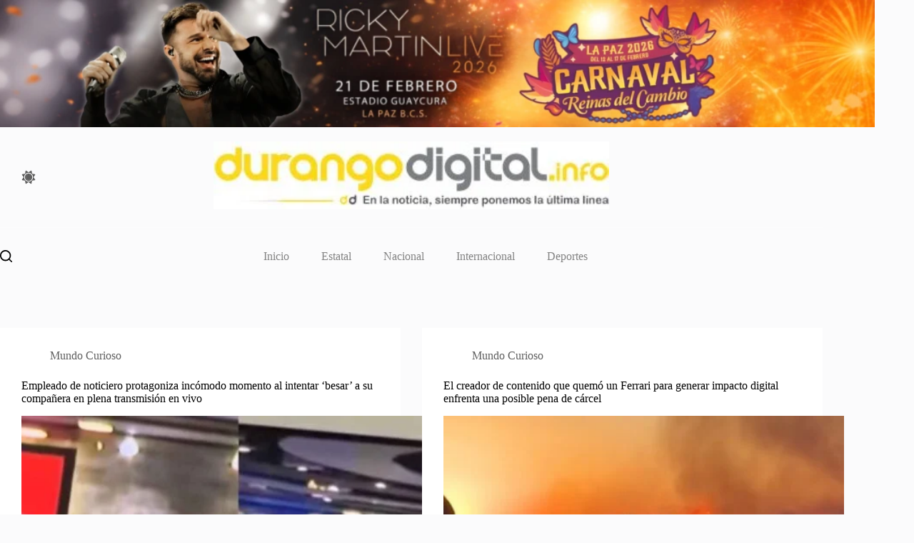

--- FILE ---
content_type: text/html; charset=UTF-8
request_url: https://durangodigital.info/category/mundo-curioso/
body_size: 23426
content:
<!doctype html>
<html lang="es" data-color-mode="light">
<head>
	
	<meta charset="UTF-8">
	<meta name="viewport" content="width=device-width, initial-scale=1, maximum-scale=5, viewport-fit=cover">
	<link rel="profile" href="https://gmpg.org/xfn/11">

	<meta name='robots' content='index, follow, max-image-preview:large, max-snippet:-1, max-video-preview:-1' />

	<!-- This site is optimized with the Yoast SEO plugin v23.3 - https://yoast.com/wordpress/plugins/seo/ -->
	<title>Mundo Curioso Archivos - Durango Digital</title>
	<link rel="canonical" href="https://durangodigital.info/category/mundo-curioso/" />
	<link rel="next" href="https://durangodigital.info/category/mundo-curioso/page/2/" />
	<meta property="og:locale" content="es_MX" />
	<meta property="og:type" content="article" />
	<meta property="og:title" content="Mundo Curioso Archivos - Durango Digital" />
	<meta property="og:url" content="https://durangodigital.info/category/mundo-curioso/" />
	<meta property="og:site_name" content="Durango Digital" />
	<meta name="twitter:card" content="summary_large_image" />
	<script type="application/ld+json" class="yoast-schema-graph">{"@context":"https://schema.org","@graph":[{"@type":"CollectionPage","@id":"https://durangodigital.info/category/mundo-curioso/","url":"https://durangodigital.info/category/mundo-curioso/","name":"Mundo Curioso Archivos - Durango Digital","isPartOf":{"@id":"https://durangodigital.info/#website"},"primaryImageOfPage":{"@id":"https://durangodigital.info/category/mundo-curioso/#primaryimage"},"image":{"@id":"https://durangodigital.info/category/mundo-curioso/#primaryimage"},"thumbnailUrl":"https://durangodigital.info/wp-content/uploads/2025/12/MUNDO-CURIOSO-27-DIC.jpg","breadcrumb":{"@id":"https://durangodigital.info/category/mundo-curioso/#breadcrumb"},"inLanguage":"es"},{"@type":"ImageObject","inLanguage":"es","@id":"https://durangodigital.info/category/mundo-curioso/#primaryimage","url":"https://durangodigital.info/wp-content/uploads/2025/12/MUNDO-CURIOSO-27-DIC.jpg","contentUrl":"https://durangodigital.info/wp-content/uploads/2025/12/MUNDO-CURIOSO-27-DIC.jpg","width":1200,"height":678},{"@type":"BreadcrumbList","@id":"https://durangodigital.info/category/mundo-curioso/#breadcrumb","itemListElement":[{"@type":"ListItem","position":1,"name":"Inicio","item":"https://durangodigital.info/"},{"@type":"ListItem","position":2,"name":"Mundo Curioso"}]},{"@type":"WebSite","@id":"https://durangodigital.info/#website","url":"https://durangodigital.info/","name":"Durango Digital","description":"En la noticia, siempre ponemos la última línea","publisher":{"@id":"https://durangodigital.info/#organization"},"potentialAction":[{"@type":"SearchAction","target":{"@type":"EntryPoint","urlTemplate":"https://durangodigital.info/?s={search_term_string}"},"query-input":"required name=search_term_string"}],"inLanguage":"es"},{"@type":"Organization","@id":"https://durangodigital.info/#organization","name":"Durango Digital","url":"https://durangodigital.info/","logo":{"@type":"ImageObject","inLanguage":"es","@id":"https://durangodigital.info/#/schema/logo/image/","url":"https://durangodigital.info/wp-content/uploads/2026/01/Logo-Durango.jpg","contentUrl":"https://durangodigital.info/wp-content/uploads/2026/01/Logo-Durango.jpg","width":350,"height":60,"caption":"Durango Digital"},"image":{"@id":"https://durangodigital.info/#/schema/logo/image/"}}]}</script>
	<!-- / Yoast SEO plugin. -->


<link rel="alternate" type="application/rss+xml" title="Durango Digital &raquo; Feed" href="https://durangodigital.info/feed/" />
<link rel="alternate" type="application/rss+xml" title="Durango Digital &raquo; RSS de los comentarios" href="https://durangodigital.info/comments/feed/" />
<link rel="alternate" type="application/rss+xml" title="Durango Digital &raquo; Mundo Curioso RSS de la categoría" href="https://durangodigital.info/category/mundo-curioso/feed/" />
<style id='wp-img-auto-sizes-contain-inline-css'>
img:is([sizes=auto i],[sizes^="auto," i]){contain-intrinsic-size:3000px 1500px}
/*# sourceURL=wp-img-auto-sizes-contain-inline-css */
</style>
<link rel='stylesheet' id='blocksy-dynamic-taxonomies-css' href='https://durangodigital.info/wp-content/uploads/blocksy/css/taxonomies.css?ver=04279' media='all' />
<link rel='stylesheet' id='blocksy-dynamic-global-css' href='https://durangodigital.info/wp-content/uploads/blocksy/css/global.css?ver=39036' media='all' />
<link rel='stylesheet' id='wp-block-library-css' href='https://durangodigital.info/wp-includes/css/dist/block-library/style.min.css?ver=6.9' media='all' />
<style id='global-styles-inline-css'>
:root{--wp--preset--aspect-ratio--square: 1;--wp--preset--aspect-ratio--4-3: 4/3;--wp--preset--aspect-ratio--3-4: 3/4;--wp--preset--aspect-ratio--3-2: 3/2;--wp--preset--aspect-ratio--2-3: 2/3;--wp--preset--aspect-ratio--16-9: 16/9;--wp--preset--aspect-ratio--9-16: 9/16;--wp--preset--color--black: #000000;--wp--preset--color--cyan-bluish-gray: #abb8c3;--wp--preset--color--white: #ffffff;--wp--preset--color--pale-pink: #f78da7;--wp--preset--color--vivid-red: #cf2e2e;--wp--preset--color--luminous-vivid-orange: #ff6900;--wp--preset--color--luminous-vivid-amber: #fcb900;--wp--preset--color--light-green-cyan: #7bdcb5;--wp--preset--color--vivid-green-cyan: #00d084;--wp--preset--color--pale-cyan-blue: #8ed1fc;--wp--preset--color--vivid-cyan-blue: #0693e3;--wp--preset--color--vivid-purple: #9b51e0;--wp--preset--color--palette-color-1: var(--theme-palette-color-1, #FFD900);--wp--preset--color--palette-color-2: var(--theme-palette-color-2, #00509d);--wp--preset--color--palette-color-3: var(--theme-palette-color-3, #5e5e5e);--wp--preset--color--palette-color-4: var(--theme-palette-color-4, #000000);--wp--preset--color--palette-color-5: var(--theme-palette-color-5, #e8ebed);--wp--preset--color--palette-color-6: var(--theme-palette-color-6, #f4f5f6);--wp--preset--color--palette-color-7: var(--theme-palette-color-7, #FBFBFC);--wp--preset--color--palette-color-8: var(--theme-palette-color-8, #ffffff);--wp--preset--color--palette-color-9: var(--theme-palette-color-9, rgba(0, 0, 0, 0));--wp--preset--color--palette-color-10: var(--theme-palette-color-10, #000000);--wp--preset--gradient--vivid-cyan-blue-to-vivid-purple: linear-gradient(135deg,rgb(6,147,227) 0%,rgb(155,81,224) 100%);--wp--preset--gradient--light-green-cyan-to-vivid-green-cyan: linear-gradient(135deg,rgb(122,220,180) 0%,rgb(0,208,130) 100%);--wp--preset--gradient--luminous-vivid-amber-to-luminous-vivid-orange: linear-gradient(135deg,rgb(252,185,0) 0%,rgb(255,105,0) 100%);--wp--preset--gradient--luminous-vivid-orange-to-vivid-red: linear-gradient(135deg,rgb(255,105,0) 0%,rgb(207,46,46) 100%);--wp--preset--gradient--very-light-gray-to-cyan-bluish-gray: linear-gradient(135deg,rgb(238,238,238) 0%,rgb(169,184,195) 100%);--wp--preset--gradient--cool-to-warm-spectrum: linear-gradient(135deg,rgb(74,234,220) 0%,rgb(151,120,209) 20%,rgb(207,42,186) 40%,rgb(238,44,130) 60%,rgb(251,105,98) 80%,rgb(254,248,76) 100%);--wp--preset--gradient--blush-light-purple: linear-gradient(135deg,rgb(255,206,236) 0%,rgb(152,150,240) 100%);--wp--preset--gradient--blush-bordeaux: linear-gradient(135deg,rgb(254,205,165) 0%,rgb(254,45,45) 50%,rgb(107,0,62) 100%);--wp--preset--gradient--luminous-dusk: linear-gradient(135deg,rgb(255,203,112) 0%,rgb(199,81,192) 50%,rgb(65,88,208) 100%);--wp--preset--gradient--pale-ocean: linear-gradient(135deg,rgb(255,245,203) 0%,rgb(182,227,212) 50%,rgb(51,167,181) 100%);--wp--preset--gradient--electric-grass: linear-gradient(135deg,rgb(202,248,128) 0%,rgb(113,206,126) 100%);--wp--preset--gradient--midnight: linear-gradient(135deg,rgb(2,3,129) 0%,rgb(40,116,252) 100%);--wp--preset--gradient--juicy-peach: linear-gradient(to right, #ffecd2 0%, #fcb69f 100%);--wp--preset--gradient--young-passion: linear-gradient(to right, #ff8177 0%, #ff867a 0%, #ff8c7f 21%, #f99185 52%, #cf556c 78%, #b12a5b 100%);--wp--preset--gradient--true-sunset: linear-gradient(to right, #fa709a 0%, #fee140 100%);--wp--preset--gradient--morpheus-den: linear-gradient(to top, #30cfd0 0%, #330867 100%);--wp--preset--gradient--plum-plate: linear-gradient(135deg, #667eea 0%, #764ba2 100%);--wp--preset--gradient--aqua-splash: linear-gradient(15deg, #13547a 0%, #80d0c7 100%);--wp--preset--gradient--love-kiss: linear-gradient(to top, #ff0844 0%, #ffb199 100%);--wp--preset--gradient--new-retrowave: linear-gradient(to top, #3b41c5 0%, #a981bb 49%, #ffc8a9 100%);--wp--preset--gradient--plum-bath: linear-gradient(to top, #cc208e 0%, #6713d2 100%);--wp--preset--gradient--high-flight: linear-gradient(to right, #0acffe 0%, #495aff 100%);--wp--preset--gradient--teen-party: linear-gradient(-225deg, #FF057C 0%, #8D0B93 50%, #321575 100%);--wp--preset--gradient--fabled-sunset: linear-gradient(-225deg, #231557 0%, #44107A 29%, #FF1361 67%, #FFF800 100%);--wp--preset--gradient--arielle-smile: radial-gradient(circle 248px at center, #16d9e3 0%, #30c7ec 47%, #46aef7 100%);--wp--preset--gradient--itmeo-branding: linear-gradient(180deg, #2af598 0%, #009efd 100%);--wp--preset--gradient--deep-blue: linear-gradient(to right, #6a11cb 0%, #2575fc 100%);--wp--preset--gradient--strong-bliss: linear-gradient(to right, #f78ca0 0%, #f9748f 19%, #fd868c 60%, #fe9a8b 100%);--wp--preset--gradient--sweet-period: linear-gradient(to top, #3f51b1 0%, #5a55ae 13%, #7b5fac 25%, #8f6aae 38%, #a86aa4 50%, #cc6b8e 62%, #f18271 75%, #f3a469 87%, #f7c978 100%);--wp--preset--gradient--purple-division: linear-gradient(to top, #7028e4 0%, #e5b2ca 100%);--wp--preset--gradient--cold-evening: linear-gradient(to top, #0c3483 0%, #a2b6df 100%, #6b8cce 100%, #a2b6df 100%);--wp--preset--gradient--mountain-rock: linear-gradient(to right, #868f96 0%, #596164 100%);--wp--preset--gradient--desert-hump: linear-gradient(to top, #c79081 0%, #dfa579 100%);--wp--preset--gradient--ethernal-constance: linear-gradient(to top, #09203f 0%, #537895 100%);--wp--preset--gradient--happy-memories: linear-gradient(-60deg, #ff5858 0%, #f09819 100%);--wp--preset--gradient--grown-early: linear-gradient(to top, #0ba360 0%, #3cba92 100%);--wp--preset--gradient--morning-salad: linear-gradient(-225deg, #B7F8DB 0%, #50A7C2 100%);--wp--preset--gradient--night-call: linear-gradient(-225deg, #AC32E4 0%, #7918F2 48%, #4801FF 100%);--wp--preset--gradient--mind-crawl: linear-gradient(-225deg, #473B7B 0%, #3584A7 51%, #30D2BE 100%);--wp--preset--gradient--angel-care: linear-gradient(-225deg, #FFE29F 0%, #FFA99F 48%, #FF719A 100%);--wp--preset--gradient--juicy-cake: linear-gradient(to top, #e14fad 0%, #f9d423 100%);--wp--preset--gradient--rich-metal: linear-gradient(to right, #d7d2cc 0%, #304352 100%);--wp--preset--gradient--mole-hall: linear-gradient(-20deg, #616161 0%, #9bc5c3 100%);--wp--preset--gradient--cloudy-knoxville: linear-gradient(120deg, #fdfbfb 0%, #ebedee 100%);--wp--preset--gradient--soft-grass: linear-gradient(to top, #c1dfc4 0%, #deecdd 100%);--wp--preset--gradient--saint-petersburg: linear-gradient(135deg, #f5f7fa 0%, #c3cfe2 100%);--wp--preset--gradient--everlasting-sky: linear-gradient(135deg, #fdfcfb 0%, #e2d1c3 100%);--wp--preset--gradient--kind-steel: linear-gradient(-20deg, #e9defa 0%, #fbfcdb 100%);--wp--preset--gradient--over-sun: linear-gradient(60deg, #abecd6 0%, #fbed96 100%);--wp--preset--gradient--premium-white: linear-gradient(to top, #d5d4d0 0%, #d5d4d0 1%, #eeeeec 31%, #efeeec 75%, #e9e9e7 100%);--wp--preset--gradient--clean-mirror: linear-gradient(45deg, #93a5cf 0%, #e4efe9 100%);--wp--preset--gradient--wild-apple: linear-gradient(to top, #d299c2 0%, #fef9d7 100%);--wp--preset--gradient--snow-again: linear-gradient(to top, #e6e9f0 0%, #eef1f5 100%);--wp--preset--gradient--confident-cloud: linear-gradient(to top, #dad4ec 0%, #dad4ec 1%, #f3e7e9 100%);--wp--preset--gradient--glass-water: linear-gradient(to top, #dfe9f3 0%, white 100%);--wp--preset--gradient--perfect-white: linear-gradient(-225deg, #E3FDF5 0%, #FFE6FA 100%);--wp--preset--font-size--small: 13px;--wp--preset--font-size--medium: 20px;--wp--preset--font-size--large: clamp(22px, 1.375rem + ((1vw - 3.2px) * 0.625), 30px);--wp--preset--font-size--x-large: clamp(30px, 1.875rem + ((1vw - 3.2px) * 1.563), 50px);--wp--preset--font-size--xx-large: clamp(45px, 2.813rem + ((1vw - 3.2px) * 2.734), 80px);--wp--preset--spacing--20: 0.44rem;--wp--preset--spacing--30: 0.67rem;--wp--preset--spacing--40: 1rem;--wp--preset--spacing--50: 1.5rem;--wp--preset--spacing--60: 2.25rem;--wp--preset--spacing--70: 3.38rem;--wp--preset--spacing--80: 5.06rem;--wp--preset--shadow--natural: 6px 6px 9px rgba(0, 0, 0, 0.2);--wp--preset--shadow--deep: 12px 12px 50px rgba(0, 0, 0, 0.4);--wp--preset--shadow--sharp: 6px 6px 0px rgba(0, 0, 0, 0.2);--wp--preset--shadow--outlined: 6px 6px 0px -3px rgb(255, 255, 255), 6px 6px rgb(0, 0, 0);--wp--preset--shadow--crisp: 6px 6px 0px rgb(0, 0, 0);}:root { --wp--style--global--content-size: var(--theme-block-max-width);--wp--style--global--wide-size: var(--theme-block-wide-max-width); }:where(body) { margin: 0; }.wp-site-blocks > .alignleft { float: left; margin-right: 2em; }.wp-site-blocks > .alignright { float: right; margin-left: 2em; }.wp-site-blocks > .aligncenter { justify-content: center; margin-left: auto; margin-right: auto; }:where(.wp-site-blocks) > * { margin-block-start: var(--theme-content-spacing); margin-block-end: 0; }:where(.wp-site-blocks) > :first-child { margin-block-start: 0; }:where(.wp-site-blocks) > :last-child { margin-block-end: 0; }:root { --wp--style--block-gap: var(--theme-content-spacing); }:root :where(.is-layout-flow) > :first-child{margin-block-start: 0;}:root :where(.is-layout-flow) > :last-child{margin-block-end: 0;}:root :where(.is-layout-flow) > *{margin-block-start: var(--theme-content-spacing);margin-block-end: 0;}:root :where(.is-layout-constrained) > :first-child{margin-block-start: 0;}:root :where(.is-layout-constrained) > :last-child{margin-block-end: 0;}:root :where(.is-layout-constrained) > *{margin-block-start: var(--theme-content-spacing);margin-block-end: 0;}:root :where(.is-layout-flex){gap: var(--theme-content-spacing);}:root :where(.is-layout-grid){gap: var(--theme-content-spacing);}.is-layout-flow > .alignleft{float: left;margin-inline-start: 0;margin-inline-end: 2em;}.is-layout-flow > .alignright{float: right;margin-inline-start: 2em;margin-inline-end: 0;}.is-layout-flow > .aligncenter{margin-left: auto !important;margin-right: auto !important;}.is-layout-constrained > .alignleft{float: left;margin-inline-start: 0;margin-inline-end: 2em;}.is-layout-constrained > .alignright{float: right;margin-inline-start: 2em;margin-inline-end: 0;}.is-layout-constrained > .aligncenter{margin-left: auto !important;margin-right: auto !important;}.is-layout-constrained > :where(:not(.alignleft):not(.alignright):not(.alignfull)){max-width: var(--wp--style--global--content-size);margin-left: auto !important;margin-right: auto !important;}.is-layout-constrained > .alignwide{max-width: var(--wp--style--global--wide-size);}body .is-layout-flex{display: flex;}.is-layout-flex{flex-wrap: wrap;align-items: center;}.is-layout-flex > :is(*, div){margin: 0;}body .is-layout-grid{display: grid;}.is-layout-grid > :is(*, div){margin: 0;}body{padding-top: 0px;padding-right: 0px;padding-bottom: 0px;padding-left: 0px;}:root :where(.wp-element-button, .wp-block-button__link){font-style: inherit;font-weight: inherit;letter-spacing: inherit;text-transform: inherit;}.has-black-color{color: var(--wp--preset--color--black) !important;}.has-cyan-bluish-gray-color{color: var(--wp--preset--color--cyan-bluish-gray) !important;}.has-white-color{color: var(--wp--preset--color--white) !important;}.has-pale-pink-color{color: var(--wp--preset--color--pale-pink) !important;}.has-vivid-red-color{color: var(--wp--preset--color--vivid-red) !important;}.has-luminous-vivid-orange-color{color: var(--wp--preset--color--luminous-vivid-orange) !important;}.has-luminous-vivid-amber-color{color: var(--wp--preset--color--luminous-vivid-amber) !important;}.has-light-green-cyan-color{color: var(--wp--preset--color--light-green-cyan) !important;}.has-vivid-green-cyan-color{color: var(--wp--preset--color--vivid-green-cyan) !important;}.has-pale-cyan-blue-color{color: var(--wp--preset--color--pale-cyan-blue) !important;}.has-vivid-cyan-blue-color{color: var(--wp--preset--color--vivid-cyan-blue) !important;}.has-vivid-purple-color{color: var(--wp--preset--color--vivid-purple) !important;}.has-palette-color-1-color{color: var(--wp--preset--color--palette-color-1) !important;}.has-palette-color-2-color{color: var(--wp--preset--color--palette-color-2) !important;}.has-palette-color-3-color{color: var(--wp--preset--color--palette-color-3) !important;}.has-palette-color-4-color{color: var(--wp--preset--color--palette-color-4) !important;}.has-palette-color-5-color{color: var(--wp--preset--color--palette-color-5) !important;}.has-palette-color-6-color{color: var(--wp--preset--color--palette-color-6) !important;}.has-palette-color-7-color{color: var(--wp--preset--color--palette-color-7) !important;}.has-palette-color-8-color{color: var(--wp--preset--color--palette-color-8) !important;}.has-palette-color-9-color{color: var(--wp--preset--color--palette-color-9) !important;}.has-palette-color-10-color{color: var(--wp--preset--color--palette-color-10) !important;}.has-black-background-color{background-color: var(--wp--preset--color--black) !important;}.has-cyan-bluish-gray-background-color{background-color: var(--wp--preset--color--cyan-bluish-gray) !important;}.has-white-background-color{background-color: var(--wp--preset--color--white) !important;}.has-pale-pink-background-color{background-color: var(--wp--preset--color--pale-pink) !important;}.has-vivid-red-background-color{background-color: var(--wp--preset--color--vivid-red) !important;}.has-luminous-vivid-orange-background-color{background-color: var(--wp--preset--color--luminous-vivid-orange) !important;}.has-luminous-vivid-amber-background-color{background-color: var(--wp--preset--color--luminous-vivid-amber) !important;}.has-light-green-cyan-background-color{background-color: var(--wp--preset--color--light-green-cyan) !important;}.has-vivid-green-cyan-background-color{background-color: var(--wp--preset--color--vivid-green-cyan) !important;}.has-pale-cyan-blue-background-color{background-color: var(--wp--preset--color--pale-cyan-blue) !important;}.has-vivid-cyan-blue-background-color{background-color: var(--wp--preset--color--vivid-cyan-blue) !important;}.has-vivid-purple-background-color{background-color: var(--wp--preset--color--vivid-purple) !important;}.has-palette-color-1-background-color{background-color: var(--wp--preset--color--palette-color-1) !important;}.has-palette-color-2-background-color{background-color: var(--wp--preset--color--palette-color-2) !important;}.has-palette-color-3-background-color{background-color: var(--wp--preset--color--palette-color-3) !important;}.has-palette-color-4-background-color{background-color: var(--wp--preset--color--palette-color-4) !important;}.has-palette-color-5-background-color{background-color: var(--wp--preset--color--palette-color-5) !important;}.has-palette-color-6-background-color{background-color: var(--wp--preset--color--palette-color-6) !important;}.has-palette-color-7-background-color{background-color: var(--wp--preset--color--palette-color-7) !important;}.has-palette-color-8-background-color{background-color: var(--wp--preset--color--palette-color-8) !important;}.has-palette-color-9-background-color{background-color: var(--wp--preset--color--palette-color-9) !important;}.has-palette-color-10-background-color{background-color: var(--wp--preset--color--palette-color-10) !important;}.has-black-border-color{border-color: var(--wp--preset--color--black) !important;}.has-cyan-bluish-gray-border-color{border-color: var(--wp--preset--color--cyan-bluish-gray) !important;}.has-white-border-color{border-color: var(--wp--preset--color--white) !important;}.has-pale-pink-border-color{border-color: var(--wp--preset--color--pale-pink) !important;}.has-vivid-red-border-color{border-color: var(--wp--preset--color--vivid-red) !important;}.has-luminous-vivid-orange-border-color{border-color: var(--wp--preset--color--luminous-vivid-orange) !important;}.has-luminous-vivid-amber-border-color{border-color: var(--wp--preset--color--luminous-vivid-amber) !important;}.has-light-green-cyan-border-color{border-color: var(--wp--preset--color--light-green-cyan) !important;}.has-vivid-green-cyan-border-color{border-color: var(--wp--preset--color--vivid-green-cyan) !important;}.has-pale-cyan-blue-border-color{border-color: var(--wp--preset--color--pale-cyan-blue) !important;}.has-vivid-cyan-blue-border-color{border-color: var(--wp--preset--color--vivid-cyan-blue) !important;}.has-vivid-purple-border-color{border-color: var(--wp--preset--color--vivid-purple) !important;}.has-palette-color-1-border-color{border-color: var(--wp--preset--color--palette-color-1) !important;}.has-palette-color-2-border-color{border-color: var(--wp--preset--color--palette-color-2) !important;}.has-palette-color-3-border-color{border-color: var(--wp--preset--color--palette-color-3) !important;}.has-palette-color-4-border-color{border-color: var(--wp--preset--color--palette-color-4) !important;}.has-palette-color-5-border-color{border-color: var(--wp--preset--color--palette-color-5) !important;}.has-palette-color-6-border-color{border-color: var(--wp--preset--color--palette-color-6) !important;}.has-palette-color-7-border-color{border-color: var(--wp--preset--color--palette-color-7) !important;}.has-palette-color-8-border-color{border-color: var(--wp--preset--color--palette-color-8) !important;}.has-palette-color-9-border-color{border-color: var(--wp--preset--color--palette-color-9) !important;}.has-palette-color-10-border-color{border-color: var(--wp--preset--color--palette-color-10) !important;}.has-vivid-cyan-blue-to-vivid-purple-gradient-background{background: var(--wp--preset--gradient--vivid-cyan-blue-to-vivid-purple) !important;}.has-light-green-cyan-to-vivid-green-cyan-gradient-background{background: var(--wp--preset--gradient--light-green-cyan-to-vivid-green-cyan) !important;}.has-luminous-vivid-amber-to-luminous-vivid-orange-gradient-background{background: var(--wp--preset--gradient--luminous-vivid-amber-to-luminous-vivid-orange) !important;}.has-luminous-vivid-orange-to-vivid-red-gradient-background{background: var(--wp--preset--gradient--luminous-vivid-orange-to-vivid-red) !important;}.has-very-light-gray-to-cyan-bluish-gray-gradient-background{background: var(--wp--preset--gradient--very-light-gray-to-cyan-bluish-gray) !important;}.has-cool-to-warm-spectrum-gradient-background{background: var(--wp--preset--gradient--cool-to-warm-spectrum) !important;}.has-blush-light-purple-gradient-background{background: var(--wp--preset--gradient--blush-light-purple) !important;}.has-blush-bordeaux-gradient-background{background: var(--wp--preset--gradient--blush-bordeaux) !important;}.has-luminous-dusk-gradient-background{background: var(--wp--preset--gradient--luminous-dusk) !important;}.has-pale-ocean-gradient-background{background: var(--wp--preset--gradient--pale-ocean) !important;}.has-electric-grass-gradient-background{background: var(--wp--preset--gradient--electric-grass) !important;}.has-midnight-gradient-background{background: var(--wp--preset--gradient--midnight) !important;}.has-juicy-peach-gradient-background{background: var(--wp--preset--gradient--juicy-peach) !important;}.has-young-passion-gradient-background{background: var(--wp--preset--gradient--young-passion) !important;}.has-true-sunset-gradient-background{background: var(--wp--preset--gradient--true-sunset) !important;}.has-morpheus-den-gradient-background{background: var(--wp--preset--gradient--morpheus-den) !important;}.has-plum-plate-gradient-background{background: var(--wp--preset--gradient--plum-plate) !important;}.has-aqua-splash-gradient-background{background: var(--wp--preset--gradient--aqua-splash) !important;}.has-love-kiss-gradient-background{background: var(--wp--preset--gradient--love-kiss) !important;}.has-new-retrowave-gradient-background{background: var(--wp--preset--gradient--new-retrowave) !important;}.has-plum-bath-gradient-background{background: var(--wp--preset--gradient--plum-bath) !important;}.has-high-flight-gradient-background{background: var(--wp--preset--gradient--high-flight) !important;}.has-teen-party-gradient-background{background: var(--wp--preset--gradient--teen-party) !important;}.has-fabled-sunset-gradient-background{background: var(--wp--preset--gradient--fabled-sunset) !important;}.has-arielle-smile-gradient-background{background: var(--wp--preset--gradient--arielle-smile) !important;}.has-itmeo-branding-gradient-background{background: var(--wp--preset--gradient--itmeo-branding) !important;}.has-deep-blue-gradient-background{background: var(--wp--preset--gradient--deep-blue) !important;}.has-strong-bliss-gradient-background{background: var(--wp--preset--gradient--strong-bliss) !important;}.has-sweet-period-gradient-background{background: var(--wp--preset--gradient--sweet-period) !important;}.has-purple-division-gradient-background{background: var(--wp--preset--gradient--purple-division) !important;}.has-cold-evening-gradient-background{background: var(--wp--preset--gradient--cold-evening) !important;}.has-mountain-rock-gradient-background{background: var(--wp--preset--gradient--mountain-rock) !important;}.has-desert-hump-gradient-background{background: var(--wp--preset--gradient--desert-hump) !important;}.has-ethernal-constance-gradient-background{background: var(--wp--preset--gradient--ethernal-constance) !important;}.has-happy-memories-gradient-background{background: var(--wp--preset--gradient--happy-memories) !important;}.has-grown-early-gradient-background{background: var(--wp--preset--gradient--grown-early) !important;}.has-morning-salad-gradient-background{background: var(--wp--preset--gradient--morning-salad) !important;}.has-night-call-gradient-background{background: var(--wp--preset--gradient--night-call) !important;}.has-mind-crawl-gradient-background{background: var(--wp--preset--gradient--mind-crawl) !important;}.has-angel-care-gradient-background{background: var(--wp--preset--gradient--angel-care) !important;}.has-juicy-cake-gradient-background{background: var(--wp--preset--gradient--juicy-cake) !important;}.has-rich-metal-gradient-background{background: var(--wp--preset--gradient--rich-metal) !important;}.has-mole-hall-gradient-background{background: var(--wp--preset--gradient--mole-hall) !important;}.has-cloudy-knoxville-gradient-background{background: var(--wp--preset--gradient--cloudy-knoxville) !important;}.has-soft-grass-gradient-background{background: var(--wp--preset--gradient--soft-grass) !important;}.has-saint-petersburg-gradient-background{background: var(--wp--preset--gradient--saint-petersburg) !important;}.has-everlasting-sky-gradient-background{background: var(--wp--preset--gradient--everlasting-sky) !important;}.has-kind-steel-gradient-background{background: var(--wp--preset--gradient--kind-steel) !important;}.has-over-sun-gradient-background{background: var(--wp--preset--gradient--over-sun) !important;}.has-premium-white-gradient-background{background: var(--wp--preset--gradient--premium-white) !important;}.has-clean-mirror-gradient-background{background: var(--wp--preset--gradient--clean-mirror) !important;}.has-wild-apple-gradient-background{background: var(--wp--preset--gradient--wild-apple) !important;}.has-snow-again-gradient-background{background: var(--wp--preset--gradient--snow-again) !important;}.has-confident-cloud-gradient-background{background: var(--wp--preset--gradient--confident-cloud) !important;}.has-glass-water-gradient-background{background: var(--wp--preset--gradient--glass-water) !important;}.has-perfect-white-gradient-background{background: var(--wp--preset--gradient--perfect-white) !important;}.has-small-font-size{font-size: var(--wp--preset--font-size--small) !important;}.has-medium-font-size{font-size: var(--wp--preset--font-size--medium) !important;}.has-large-font-size{font-size: var(--wp--preset--font-size--large) !important;}.has-x-large-font-size{font-size: var(--wp--preset--font-size--x-large) !important;}.has-xx-large-font-size{font-size: var(--wp--preset--font-size--xx-large) !important;}
:root :where(.wp-block-pullquote){font-size: clamp(0.984em, 0.984rem + ((1vw - 0.2em) * 0.645), 1.5em);line-height: 1.6;}
/*# sourceURL=global-styles-inline-css */
</style>
<style id='greenshift-post-css-inline-css'>
#gspb_row-id-gsbp-19a0a116-d102{justify-content:space-between;display:flex;flex-wrap:wrap;align-content:flex-start;margin-top:0;margin-bottom:0;padding-top:100px;padding-bottom:60px}#gspb_row-id-gsbp-19a0a116-d102>.gspb_row__content{display:flex;justify-content:space-between;margin:0 auto;width:100%;flex-wrap:wrap;align-items:flex-start}div[id^=gspb_col-id]{box-sizing:border-box;position:relative;padding:var(--gs-row-column-padding, 15px min(3vw, 20px))}@media (max-width: 689.98px){#gspb_row-id-gsbp-19a0a116-d102{margin-bottom:-100px;padding-top:75px;padding-bottom:150px}}#gspb_col-id-gsbp-c94a094.gspb_row__col--12{width:100%}@media (max-width: 999.98px){#gspb_col-id-gsbp-c94a094.gspb_row__col--12{width:100%}}@media (max-width: 689.98px){#gspb_col-id-gsbp-c94a094.gspb_row__col--12{width:100%}}.gspb_row #gspb_col-id-gsbp-c94a094.gspb_row__col--12{margin-top:-70px;margin-bottom:-40px}body #gspb_col-id-gsbp-c94a094.gspb_row__col--12{display:flex;flex-direction:column;flex-wrap:nowrap;justify-content:flex-start;align-content:stretch;align-items:stretch}@media (max-width: 689.98px){body #gspb_col-id-gsbp-c94a094.gspb_row__col--12{flex-direction:column;justify-content:space-around;align-content:center;align-items:stretch}}#gspb_row-id-gsbp-9d786ff{justify-content:space-between;display:flex;flex-wrap:wrap;margin-top:0;margin-bottom:0}#gspb_row-id-gsbp-9d786ff>.gspb_row__content{display:flex;margin:0 auto;width:100%;flex-wrap:wrap;justify-content:flex-end}body.gspb-bodyfront #gspb_row-id-gsbp-19a0a116-d102>.gspb_row__content,body.gspb-bodyfront #gspb_row-id-gsbp-9d786ff>.gspb_row__content{width:var(--theme-container-width, 1200px);max-width:var(--theme-normal-container-max-width, 1200px)}#gspb_col-id-gsbp-07a1574.gspb_row__col--8{width:66.66666666666667%}@media (max-width: 999.98px){#gspb_col-id-gsbp-07a1574.gspb_row__col--8{width:100%}}@media (max-width: 689.98px){#gspb_col-id-gsbp-07a1574.gspb_row__col--8{width:100%}}@media (min-width: 1000px){body.gspb-bodyfront #gspb_col-id-gsbp-07a1574.gspb_row__col--8{width:calc(48.86% - 0px - 50px)}}.gspb_row #gspb_col-id-gsbp-07a1574.gspb_row__col--8{margin-top:-70px;padding:0}body #gspb_col-id-gsbp-07a1574.gspb_row__col--8{display:flex;flex-direction:row;justify-content:flex-start;align-content:flex-start;align-items:flex-end}.gspb_container-id-gsbp-3020cba,.gspb_container-id-gsbp-864f333{flex-direction:column;box-sizing:border-box}#gspb_container-id-gsbp-3020cba.gspb_container>p:last-of-type,#gspb_container-id-gsbp-5998ea4.gspb_container>p:last-of-type,#gspb_container-id-gsbp-6d2f491.gspb_container>p:last-of-type,#gspb_container-id-gsbp-6ed7bec.gspb_container>p:last-of-type,#gspb_container-id-gsbp-864f333.gspb_container>p:last-of-type{margin-bottom:0}#gspb_container-id-gsbp-3020cba.gspb_container{position:relative;display:flex;flex-direction:column;margin-top:0;margin-left:-65px}@media (max-width: 689.98px){body.gspb-bodyfront #gspb_container-id-gsbp-3020cba.gspb_container{display:none!important}}@media (min-width: 690px) and (max-width: 999.98px){body.gspb-bodyfront #gspb_container-id-gsbp-3020cba.gspb_container{display:none!important}}@media (max-width: 999.98px){body.gspb-bodyfront #gspb_container-id-gsbp-3020cba.gspb_container{max-width:100%}}#gspb_iconBox-id-gsbp-fc38b94 svg{height:30px!important;width:30px!important;min-width:30px!important;margin:0!important}#gspb_iconBox-id-gsbp-e22d506 a,#gspb_iconBox-id-gsbp-fc38b94{justify-content:center;display:flex}#gspb_iconBox-id-gsbp-fc38b94 svg,#gspb_iconBox-id-gsbp-fc38b94 svg path{fill:var(--wp--preset--color--palette-color-1, var(--theme-palette-color-1, #FF6233))!important;stroke:#fff!important}#gspb_iconBox-id-gsbp-fc38b94 .gspb_iconBox__wrapper{margin-bottom:0}body.gspb-bodyfront #gspb_iconBox-id-gsbp-fc38b94{position:absolute;top:1px;left:-7.6923076923076925%}#gspb_heading-id-gsbp-c9e88cf{font-size:var(--wp--preset--font-size--medium)!important;margin-top:0;margin-bottom:0;margin-left:-10px}@media (max-width: 689.98px){#gspb_heading-id-gsbp-c9e88cf{visibility:visible}}#gspb_col-id-gsbp-67a183d.gspb_row__col--2{width:16.666666666666668%}@media (max-width: 689.98px){#gspb_col-id-gsbp-67a183d.gspb_row__col--2{width:100%}}@media (min-width: 1000px){body.gspb-bodyfront #gspb_col-id-gsbp-67a183d.gspb_row__col--2{width:calc(46.06% - 0px - 0px)}}.gspb_row #gspb_col-id-gsbp-67a183d.gspb_row__col--2{margin-bottom:18px;padding-right:35px}#gspb_container-id-gsbp-864f333.gspb_container,body #gspb_col-id-gsbp-67a183d.gspb_row__col--2{display:flex;flex-direction:row;justify-content:flex-start;align-content:flex-start;align-items:center}#gspb_container-id-gsbp-864f333.gspb_container{position:relative;flex-wrap:wrap;column-gap:15px;margin-top:10px;margin-bottom:-5px;margin-left:-5px}@media (max-width: 689.98px){body.gspb-bodyfront #gspb_container-id-gsbp-864f333.gspb_container{display:none!important}}@media (min-width: 690px) and (max-width: 999.98px){body.gspb-bodyfront #gspb_container-id-gsbp-864f333.gspb_container{display:none!important}}body.gspb-bodyfront #gspb_container-id-gsbp-864f333.gspb_container{position:absolute;top:-94px;left:33.16498316498316%}#gspb_iconBox-id-gsbp-e22d506 svg{width:72px}#gspb_iconBox-id-gsbp-e22d506 img{height:40px!important;width:40px!important;min-width:40px!important;fill:#3f3f3f!important;margin:0!important}#gspb_iconBox-id-gsbp-e22d506 img path{fill:#3f3f3f!important}#gspb_iconBox-id-gsbp-e22d506 .gspb_iconBox__wrapper{margin-left:10px;transition:all .2s ease}.gspb_text-id-gsbp-227862d{text-transform:uppercase;font-size:15px;font-weight:600!important;color:#3d3d3d;margin-top:0!important;margin-bottom:0!important}#gspb_row-id-gsbp-d31876ae-9204{justify-content:space-between;margin-top:0;display:flex;flex-wrap:wrap;margin-bottom:34px}#gspb_row-id-gsbp-d31876ae-9204>.gspb_row__content{display:flex;justify-content:space-between;margin:0 auto;width:100%;flex-wrap:wrap}@media (max-width: 999.98px){#gspb_row-id-gsbp-d31876ae-9204>.gspb_row__content{row-gap:60px}}body.gspb-bodyfront #gspb_row-id-gsbp-d31876ae-9204>.gspb_row__content{width:var(--theme-container-width, 1200px);max-width:var(--theme-normal-container-max-width, 1200px)}#gspb_col-id-gsbp-f9a69d19-0dec.gspb_row__col--8{width:calc(66.66666666666667% - 15px)}@media (max-width: 999.98px){#gspb_col-id-gsbp-f9a69d19-0dec.gspb_row__col--8{width:100%}}@media (max-width: 689.98px){#gspb_col-id-gsbp-f9a69d19-0dec.gspb_row__col--8{width:calc(100% - 0px)}}@media (max-width: 689.98px){#gspb_col-id-gsbp-f9a69d19-0dec.gspb_row__col--8{width:100%}}.gspb_row #gspb_col-id-gsbp-f9a69d19-0dec.gspb_row__col--8{padding:0}@media (max-width: 689.98px){.gspb_row #gspb_col-id-gsbp-f9a69d19-0dec.gspb_row__col--8{margin-top:-145px}}#gspb_heading-id-gsbp-a301dd9{font-size:25px;text-decoration:none;font-weight:700!important;margin-top:20px;margin-bottom:0}#gspb_col-id-gsbp-42636f7d-ceef.gspb_row__col--4{width:calc(33.333333333333336% - 15px)}@media (max-width: 999.98px){#gspb_col-id-gsbp-42636f7d-ceef.gspb_row__col--4{width:100%}}@media (max-width: 689.98px){#gspb_col-id-gsbp-42636f7d-ceef.gspb_row__col--4{width:calc(100% - 0px)}}@media (max-width: 689.98px){#gspb_col-id-gsbp-42636f7d-ceef.gspb_row__col--4{width:100%}}.gspb_row #gspb_col-id-gsbp-42636f7d-ceef.gspb_row__col--4{margin-left:-20px;padding-top:35px}@media (max-width: 689.98px){.gspb_row #gspb_col-id-gsbp-42636f7d-ceef.gspb_row__col--4{padding-left:20px}}body #gspb_col-id-gsbp-42636f7d-ceef.gspb_row__col--4{display:flex;flex-direction:column}@media (max-width: 689.98px){body #gspb_col-id-gsbp-42636f7d-ceef.gspb_row__col--4{flex-direction:column;justify-content:flex-start;align-content:flex-start;align-items:stretch}}.gspb_container-id-gsbp-6d2f491{flex-direction:column;box-sizing:border-box}#gspb_container-id-gsbp-6d2f491.gspb_container{position:relative;margin-bottom:46px}#gspb_heading-id-gsbp-90e2156f-0c59{font-size:24px;text-decoration:none;margin-top:-15px;margin-bottom:0;padding-bottom:20px}#gspb_heading-id-gsbp-90e2156f-0c59 a,#gspb_heading-id-gsbp-a301dd9 a{text-decoration:none}#gspb_row-id-gsbp-d65533cd-9e21{justify-content:space-between;margin-top:0;display:flex;flex-wrap:wrap;margin-bottom:56px;padding:50px}#gspb_row-id-gsbp-d65533cd-9e21>.gspb_row__content{display:flex;justify-content:space-between;margin:0 auto;width:100%;flex-wrap:wrap}@media (max-width: 689.98px){#gspb_row-id-gsbp-d65533cd-9e21{padding:30px}}#gspb_row-id-gsbp-d65533cd-9e21{background-color:#000000cf;background-size:cover;background-repeat:no-repeat;background-position:0 3%;border-top-left-radius:5px;border-top-right-radius:5px;border-bottom-right-radius:5px;border-bottom-left-radius:5px}#gspb_row-id-gsbp-d65533cd-9e21.gs-active-view{background-image:url(https://penascodigital.com/wp-content/uploads/2024/09/smartphone-925758_1280.jpg)}#gspb_row-id-gsbp-d65533cd-9e21:hover{background-size:cover}#gspb_row-id-gsbp-d65533cd-9e21>.gspb_backgroundOverlay{opacity:.4;border-top-left-radius:5px;border-top-right-radius:5px;border-bottom-right-radius:5px;border-bottom-left-radius:5px}#gspb_col-id-gsbp-613de0b.gspb_row__col--6{width:50%}@media (max-width: 689.98px){#gspb_col-id-gsbp-613de0b.gspb_row__col--6{width:100%}}@media (min-width: 1000px){body.gspb-bodyfront #gspb_col-id-gsbp-613de0b.gspb_row__col--6{width:calc(59.9% - 0px - 0px)}}body #gspb_col-id-gsbp-613de0b.gspb_row__col--6,body #gspb_col-id-gsbp-d376a93.gspb_row__col--6{display:inline-block}#gspb_heading-id-gsbp-328835f{color:#000;margin-top:0;margin-bottom:0}.gspb_text-id-gsbp-7344fe4{color:#ffffff00;margin-bottom:0!important}#gspb_col-id-gsbp-d376a93.gspb_row__col--6{width:50%}@media (max-width: 689.98px){#gspb_col-id-gsbp-d376a93.gspb_row__col--6{width:100%}}@media (min-width: 1000px){body.gspb-bodyfront #gspb_col-id-gsbp-d376a93.gspb_row__col--6{width:calc(40.1% - 0px - 0px)}}.gspb_container-id-gsbp-6ed7bec{flex-direction:column;box-sizing:border-box}#gspb_container-id-gsbp-6ed7bec.gspb_container{position:relative;display:flex;flex-direction:row;align-items:center;row-gap:15px;column-gap:15px;margin-top:0;margin-bottom:0}#gspb_image-id-gsbp-f0003a9 img,#gspb_image-id-gsbp-f1397f2 img{vertical-align:top;display:inline-block;box-sizing:border-box;max-width:100%}#gspb_image-id-gsbp-f1397f2 img{object-fit:fill;width:180px;height:custom}#gspb_image-id-gsbp-f1397f2{height:custom}#gspb_image-id-gsbp-f0003a9 img{width:200px;height:auto}#gspb_image-id-gsbp-f0003a9{height:auto}@media (max-width: 999.98px){#gspb_image-id-gsbp-f0003a9,#gspb_image-id-gsbp-f0003a9 img{height:auto}}@media (max-width: 689.98px){#gspb_image-id-gsbp-f0003a9,#gspb_image-id-gsbp-f0003a9 img{height:auto}}@media (max-width: 689.98px){#gspb_image-id-gsbp-f0003a9,#gspb_image-id-gsbp-f0003a9 img{height:auto}}#gspb_heading-id-gsbp-e07f5f1,#gspb_heading-id-gsbp-e07f5f1 .gsap-g-line{text-align:center!important}#gspb_heading-id-gsbp-e07f5f1,#gspb_heading-id-gsbp-e07f5f1 a{text-decoration:none}#gspb_heading-id-gsbp-e07f5f1{margin-top:0;margin-bottom:0}#gspb_heading-id-gsbp-972aa4f,#gspb_heading-id-gsbp-972aa4f .gsap-g-line{text-align:center!important}#gspb_heading-id-gsbp-972aa4f,#gspb_heading-id-gsbp-972aa4f a{text-decoration:none}#gspb_heading-id-gsbp-972aa4f{margin-top:0;margin-bottom:0}#gspb_heading-id-gsbp-713a4da,#gspb_heading-id-gsbp-713a4da .gsap-g-line{text-align:center!important}#gspb_heading-id-gsbp-713a4da,#gspb_heading-id-gsbp-713a4da a{text-decoration:none}#gspb_heading-id-gsbp-713a4da{margin-top:0;margin-bottom:0}#gspb_row-id-gsbp-c0360184-28ba{justify-content:space-between;display:flex;flex-wrap:wrap;margin-top:0;margin-bottom:20px;padding-top:120px;padding-bottom:120px}#gspb_row-id-gsbp-c0360184-28ba>.gspb_row__content{display:flex;justify-content:space-between;margin:0 auto;width:100%;flex-wrap:wrap}.gspb_row{position:relative}@media (max-width: 999.98px){#gspb_row-id-gsbp-c0360184-28ba>.gspb_row__content{row-gap:60px}}body.gspb-bodyfront #gspb_row-id-gsbp-c0360184-28ba>.gspb_row__content{width:var(--theme-container-width, 1200px);max-width:var(--theme-normal-container-max-width, 1200px)}@media (max-width: 999.98px){#gspb_row-id-gsbp-c0360184-28ba{padding-top:80px;padding-bottom:80px}}#gspb_row-id-gsbp-c0360184-28ba{aspect-ratio:16/5}@media (max-width: 999.98px){#gspb_row-id-gsbp-c0360184-28ba{aspect-ratio:16/5}}@media (max-width: 689.98px){#gspb_row-id-gsbp-c0360184-28ba{aspect-ratio:16/5}}@media (max-width: 689.98px){#gspb_row-id-gsbp-c0360184-28ba{aspect-ratio:16/5}}#gspb_row-id-gsbp-c0360184-28ba{background-size:cover;background-repeat:no-repeat;background-position:49% 34%}@media (max-width: 689.98px){#gspb_row-id-gsbp-c0360184-28ba{background-repeat:repeat;background-position:49% 34%}}#gspb_row-id-gsbp-c0360184-28ba{background-image:url(https://durangodigital.info/wp-content/uploads/2026/01/HermesLogoBigSilver.jpg);isolation:isolate}#gspb_row-id-gsbp-c0360184-28ba:hover{background-position:49% 34%;background-size:cover}#gspb_row-id-gsbp-c0360184-28ba>.gspb_backgroundOverlay{position:absolute;top:0;left:0;width:100%;height:100%;z-index:-1;opacity:.5;background-color:#000}#gspb_col-id-gsbp-fe5091cc-8a3f.gspb_row__col--12{width:calc(100% - 15px)}@media (max-width: 999.98px){#gspb_col-id-gsbp-fe5091cc-8a3f.gspb_row__col--12{width:100%}}@media (max-width: 689.98px){#gspb_col-id-gsbp-fe5091cc-8a3f.gspb_row__col--12{width:calc(100% - 0px)}}@media (max-width: 689.98px){#gspb_col-id-gsbp-fe5091cc-8a3f.gspb_row__col--12{width:100%}}.gspb_row #gspb_col-id-gsbp-fe5091cc-8a3f.gspb_row__col--12{padding:0}body #gspb_col-id-gsbp-fe5091cc-8a3f.gspb_row__col--12{display:flex;flex-direction:row;flex-wrap:nowrap;justify-content:center;align-content:center;align-items:center}body #gspb_col-id-gsbp-fe5091cc-8a3f.gspb_row__col--12>:not(.block-editor-inner-blocks){flex-shrink:0}#gspb_button-id-gsbp-b0a1a6c{display:flex;justify-content:flex-start}#gspb_button-id-gsbp-b0a1a6c .gspb-buttonbox-text{display:flex;flex-direction:column}#gspb_button-id-gsbp-b0a1a6c>.gspb-buttonbox{box-sizing:border-box;display:flex;align-items:center;background-color:#f0f0f000;font-size:var(--wp--preset--font-size--xx-large)!important;line-height:300px;letter-spacing:10px;text-align:center!important}@media (max-width: 689.98px){#gspb_button-id-gsbp-b0a1a6c{justify-content:center}}#gspb_button-id-gsbp-b0a1a6c>.gspb-buttonbox:hover{background-color:#ffffff00!important}#gspb_button-id-gsbp-b0a1a6c>.gspb-buttonbox .gsap-g-line{text-align:center!important}#gspb_button-id-gsbp-b0a1a6c>.gspb-buttonbox,#gspb_button-id-gsbp-b0a1a6c>.gspb-buttonbox a{text-decoration:none}#gspb_button-id-gsbp-b0a1a6c>.gspb-buttonbox{color:#00000000}#gspb_button-id-gsbp-b0a1a6c>.gspb-buttonbox:hover{color:#3d3d3d00;border-style:solid;border-width:1px;border-color:#00000000}#gspb_button-id-gsbp-b0a1a6c>.gspb-buttonbox,#gspb_button-id-gsbp-b0a1a6c>.gspb-buttonbox>.gspb_backgroundOverlay{border-top-left-radius:8px;border-top-right-radius:8px;border-bottom-right-radius:8px;border-bottom-left-radius:8px}body.gspb-bodyfront #gspb_button-id-gsbp-b0a1a6c{position:relative}@media (max-width: 689.98px){#gspb_button-id-gsbp-b0a1a6c>.gspb-buttonbox{visibility:visible}}#gspb_heading-id-gsbp-04a7858,#gspb_heading-id-gsbp-04a7858 .gsap-g-line{text-align:center!important}#gspb_heading-id-gsbp-04a7858,#gspb_heading-id-gsbp-04a7858 a{text-decoration:none}#gspb_heading-id-gsbp-04a7858{margin-top:0;margin-bottom:25px;border-top-style:solid;border-top-width:1px;border-top-color:#00000012}.gspb_container-id-gsbp-5998ea4{flex-direction:column;box-sizing:border-box}#gspb_container-id-gsbp-5998ea4.gspb_container{position:relative}
/*# sourceURL=greenshift-post-css-inline-css */
</style>
<style id='wpxpo-global-style-inline-css'>
:root {
			--preset-color1: #037fff;
			--preset-color2: #026fe0;
			--preset-color3: #071323;
			--preset-color4: #132133;
			--preset-color5: #34495e;
			--preset-color6: #787676;
			--preset-color7: #f0f2f3;
			--preset-color8: #f8f9fa;
			--preset-color9: #ffffff;
		}{}
/*# sourceURL=wpxpo-global-style-inline-css */
</style>
<style id='ultp-preset-colors-style-inline-css'>
:root { --postx_preset_Base_1_color: #f4f4ff; --postx_preset_Base_2_color: #dddff8; --postx_preset_Base_3_color: #B4B4D6; --postx_preset_Primary_color: #3323f0; --postx_preset_Secondary_color: #4a5fff; --postx_preset_Tertiary_color: #FFFFFF; --postx_preset_Contrast_3_color: #545472; --postx_preset_Contrast_2_color: #262657; --postx_preset_Contrast_1_color: #10102e; --postx_preset_Over_Primary_color: #ffffff;  }
/*# sourceURL=ultp-preset-colors-style-inline-css */
</style>
<style id='ultp-preset-gradient-style-inline-css'>
:root { --postx_preset_Primary_to_Secondary_to_Right_gradient: linear-gradient(90deg, var(--postx_preset_Primary_color) 0%, var(--postx_preset_Secondary_color) 100%); --postx_preset_Primary_to_Secondary_to_Bottom_gradient: linear-gradient(180deg, var(--postx_preset_Primary_color) 0%, var(--postx_preset_Secondary_color) 100%); --postx_preset_Secondary_to_Primary_to_Right_gradient: linear-gradient(90deg, var(--postx_preset_Secondary_color) 0%, var(--postx_preset_Primary_color) 100%); --postx_preset_Secondary_to_Primary_to_Bottom_gradient: linear-gradient(180deg, var(--postx_preset_Secondary_color) 0%, var(--postx_preset_Primary_color) 100%); --postx_preset_Cold_Evening_gradient: linear-gradient(0deg, rgb(12, 52, 131) 0%, rgb(162, 182, 223) 100%, rgb(107, 140, 206) 100%, rgb(162, 182, 223) 100%); --postx_preset_Purple_Division_gradient: linear-gradient(0deg, rgb(112, 40, 228) 0%, rgb(229, 178, 202) 100%); --postx_preset_Over_Sun_gradient: linear-gradient(60deg, rgb(171, 236, 214) 0%, rgb(251, 237, 150) 100%); --postx_preset_Morning_Salad_gradient: linear-gradient(-255deg, rgb(183, 248, 219) 0%, rgb(80, 167, 194) 100%); --postx_preset_Fabled_Sunset_gradient: linear-gradient(-270deg, rgb(35, 21, 87) 0%, rgb(68, 16, 122) 29%, rgb(255, 19, 97) 67%, rgb(255, 248, 0) 100%);  }
/*# sourceURL=ultp-preset-gradient-style-inline-css */
</style>
<style id='ultp-preset-typo-style-inline-css'>
:root { --postx_preset_Heading_typo_font_family: Helvetica; --postx_preset_Heading_typo_font_family_type: sans-serif; --postx_preset_Heading_typo_font_weight: 600; --postx_preset_Heading_typo_text_transform: capitalize; --postx_preset_Body_and_Others_typo_font_family: Helvetica; --postx_preset_Body_and_Others_typo_font_family_type: sans-serif; --postx_preset_Body_and_Others_typo_font_weight: 400; --postx_preset_Body_and_Others_typo_text_transform: lowercase; --postx_preset_body_typo_font_size_lg: 16px; --postx_preset_paragraph_1_typo_font_size_lg: 12px; --postx_preset_paragraph_2_typo_font_size_lg: 12px; --postx_preset_paragraph_3_typo_font_size_lg: 12px; --postx_preset_heading_h1_typo_font_size_lg: 42px; --postx_preset_heading_h2_typo_font_size_lg: 36px; --postx_preset_heading_h3_typo_font_size_lg: 30px; --postx_preset_heading_h4_typo_font_size_lg: 24px; --postx_preset_heading_h5_typo_font_size_lg: 20px; --postx_preset_heading_h6_typo_font_size_lg: 16px; }
/*# sourceURL=ultp-preset-typo-style-inline-css */
</style>
<link rel='stylesheet' id='ct-main-styles-css' href='https://durangodigital.info/wp-content/themes/blocksy/static/bundle/main.min.css?ver=2.1.23' media='all' />
<link rel='stylesheet' id='ct-stackable-styles-css' href='https://durangodigital.info/wp-content/themes/blocksy/static/bundle/stackable.min.css?ver=2.1.23' media='all' />
<link rel='stylesheet' id='blocksy-ext-color-mode-switcher-styles-css' href='https://durangodigital.info/wp-content/plugins/blocksy-companion-pro/framework/premium/extensions/color-mode-switch/static/bundle/main.min.css?ver=2.1.23' media='all' />
<link rel='stylesheet' id='blocksy-ext-post-types-extra-styles-css' href='https://durangodigital.info/wp-content/plugins/blocksy-companion-pro/framework/premium/extensions/post-types-extra/static/bundle/main.min.css?ver=2.1.23' media='all' />
<script src="https://durangodigital.info/wp-includes/js/jquery/jquery.min.js?ver=3.7.1" id="jquery-core-js"></script>
<script src="https://durangodigital.info/wp-includes/js/jquery/jquery-migrate.min.js?ver=3.4.1" id="jquery-migrate-js"></script>
<link rel="https://api.w.org/" href="https://durangodigital.info/wp-json/" /><link rel="alternate" title="JSON" type="application/json" href="https://durangodigital.info/wp-json/wp/v2/categories/7" /><link rel="EditURI" type="application/rsd+xml" title="RSD" href="https://durangodigital.info/xmlrpc.php?rsd" />
<meta name="generator" content="WordPress 6.9" />
<noscript><link rel='stylesheet' href='https://durangodigital.info/wp-content/themes/blocksy/static/bundle/no-scripts.min.css' type='text/css'></noscript>
<link rel="icon" href="https://durangodigital.info/wp-content/uploads/2026/01/cropped-LOGO-DIARIOS-ELECTRONICOS-scaled-1-32x32.png" sizes="32x32" />
<link rel="icon" href="https://durangodigital.info/wp-content/uploads/2026/01/cropped-LOGO-DIARIOS-ELECTRONICOS-scaled-1-192x192.png" sizes="192x192" />
<link rel="apple-touch-icon" href="https://durangodigital.info/wp-content/uploads/2026/01/cropped-LOGO-DIARIOS-ELECTRONICOS-scaled-1-180x180.png" />
<meta name="msapplication-TileImage" content="https://durangodigital.info/wp-content/uploads/2026/01/cropped-LOGO-DIARIOS-ELECTRONICOS-scaled-1-270x270.png" />
	</head>


<body class="archive category category-mundo-curioso category-7 wp-custom-logo wp-embed-responsive wp-theme-blocksy stk--is-blocksy-theme stk-has-block-style-inheritance postx-page gspbody gspb-bodyfront" data-link="type-2" data-prefix="categories" data-header="type-1" data-footer="type-1">

<a class="skip-link screen-reader-text" href="#main">Saltar al contenido</a><div class="ct-drawer-canvas" data-location="start">
		<div id="search-modal" class="ct-panel" data-behaviour="modal" role="dialog" aria-label="Search modal" inert>
			<div class="ct-panel-actions">
				<button class="ct-toggle-close" data-type="type-1" aria-label="Close search modal">
					<svg class="ct-icon" width="12" height="12" viewBox="0 0 15 15"><path d="M1 15a1 1 0 01-.71-.29 1 1 0 010-1.41l5.8-5.8-5.8-5.8A1 1 0 011.7.29l5.8 5.8 5.8-5.8a1 1 0 011.41 1.41l-5.8 5.8 5.8 5.8a1 1 0 01-1.41 1.41l-5.8-5.8-5.8 5.8A1 1 0 011 15z"/></svg>				</button>
			</div>

			<div class="ct-panel-content">
				

<form role="search" method="get" class="ct-search-form"  action="https://durangodigital.info/" aria-haspopup="listbox" data-live-results="thumbs">

	<input 
		type="search" class="modal-field"		placeholder="Buscar"
		value=""
		name="s"
		autocomplete="off"
		title="Search for..."
		aria-label="Search for..."
			>

	<div class="ct-search-form-controls">
		
		<button type="submit" class="wp-element-button" data-button="icon" aria-label="Search button">
			<svg class="ct-icon ct-search-button-content" aria-hidden="true" width="15" height="15" viewBox="0 0 15 15"><path d="M14.8,13.7L12,11c0.9-1.2,1.5-2.6,1.5-4.2c0-3.7-3-6.8-6.8-6.8S0,3,0,6.8s3,6.8,6.8,6.8c1.6,0,3.1-0.6,4.2-1.5l2.8,2.8c0.1,0.1,0.3,0.2,0.5,0.2s0.4-0.1,0.5-0.2C15.1,14.5,15.1,14,14.8,13.7z M1.5,6.8c0-2.9,2.4-5.2,5.2-5.2S12,3.9,12,6.8S9.6,12,6.8,12S1.5,9.6,1.5,6.8z"/></svg>
			<span class="ct-ajax-loader">
				<svg viewBox="0 0 24 24">
					<circle cx="12" cy="12" r="10" opacity="0.2" fill="none" stroke="currentColor" stroke-miterlimit="10" stroke-width="2"/>

					<path d="m12,2c5.52,0,10,4.48,10,10" fill="none" stroke="currentColor" stroke-linecap="round" stroke-miterlimit="10" stroke-width="2">
						<animateTransform
							attributeName="transform"
							attributeType="XML"
							type="rotate"
							dur="0.6s"
							from="0 12 12"
							to="360 12 12"
							repeatCount="indefinite"
						/>
					</path>
				</svg>
			</span>
		</button>

					<input type="hidden" name="post_type" value="post">
		
		
		

		<input type="hidden" value="16ffce2d3d" class="ct-live-results-nonce">	</div>

			<div class="screen-reader-text" aria-live="polite" role="status">
			No results		</div>
	
</form>


			</div>
		</div>

		<div id="offcanvas" class="ct-panel ct-header" data-behaviour="left-side" role="dialog" aria-label="Offcanvas modal" inert=""><div class="ct-panel-inner">
		<div class="ct-panel-actions">
			
			<button class="ct-toggle-close" data-type="type-1" aria-label="Close drawer">
				<svg class="ct-icon" width="12" height="12" viewBox="0 0 15 15"><path d="M1 15a1 1 0 01-.71-.29 1 1 0 010-1.41l5.8-5.8-5.8-5.8A1 1 0 011.7.29l5.8 5.8 5.8-5.8a1 1 0 011.41 1.41l-5.8 5.8 5.8 5.8a1 1 0 01-1.41 1.41l-5.8-5.8-5.8 5.8A1 1 0 011 15z"/></svg>
			</button>
		</div>
		<div class="ct-panel-content" data-device="desktop"><div class="ct-panel-content-inner"></div></div><div class="ct-panel-content" data-device="mobile"><div class="ct-panel-content-inner">
<a href="https://durangodigital.info/" class="site-logo-container" data-id="offcanvas-logo" rel="home" itemprop="url">
				</a>


<nav
	class="mobile-menu menu-container"
	data-id="mobile-menu" data-interaction="click" data-toggle-type="type-1" data-submenu-dots="yes"	>

	<ul><li class="page_item page-item-15383"><a href="https://durangodigital.info/about-us/" class="ct-menu-link">About Us</a></li><li class="page_item page-item-11"><a href="https://durangodigital.info/contact/" class="ct-menu-link">Contact</a></li><li class="page_item page-item-7"><a href="https://durangodigital.info/" class="ct-menu-link">Home</a></li><li class="page_item page-item-9"><a href="https://durangodigital.info/inicio/" class="ct-menu-link">INICIO</a></li><li class="page_item page-item-2"><a href="https://durangodigital.info/pagina-ejemplo/" class="ct-menu-link">Página de ejemplo</a></li></ul></nav>

</div></div></div></div></div>
<div id="main-container">
	<header id="header" class="ct-header" data-id="type-1" itemscope="" itemtype="https://schema.org/WPHeader"><div data-device="desktop"><div data-row="top" data-column-set="1"><div class="ct-container-fluid"><div data-column="middle"><div data-items=""><div data-id="widget-area-1"><div class="ct-widget widget_block widget_media_image">
<figure class="wp-block-image size-full is-resized is-style-default" style="margin-right:-15px;margin-left:-15px"><img fetchpriority="high" decoding="async" width="1024" height="148" src="https://durangodigital.info/wp-content/uploads/2026/01/Banner-ricky-martin.webp" alt="" class="wp-image-15587" style="width:1260px" srcset="https://durangodigital.info/wp-content/uploads/2026/01/Banner-ricky-martin.webp 1024w, https://durangodigital.info/wp-content/uploads/2026/01/Banner-ricky-martin-768x111.webp 768w" sizes="(max-width: 1024px) 100vw, 1024px" /></figure>
</div></div></div></div></div></div><div data-row="middle" data-column-set="3"><div class="ct-container"><div data-column="start" data-placements="1"><div data-items="primary">
<button
	class="ct-color-switch ct-toggle "
	data-color-switch="normal"
	data-label="left"
	aria-label="Color mode switch"
	data-id="color-mode-switcher">

		<span class="ct-label ct-hidden-sm ct-hidden-md ct-hidden-lg" aria-hidden="true">
			<span class="ct-dark-mode-label">Dark Mode</span>
			<span class="ct-light-mode-label">Light Mode</span>
		</span>

		<svg aria-hidden="true" class="ct-icon ct-switch-type-within" height="15" width="15" viewBox="0 0 32 32" fill="currentColor"><clipPath id="ct-switch-type-within__clip-desktop"><path d="M0 0h32v32h-32ZM6 16A1 1 0 0026 16 1 1 0 006 16"/></clipPath><g clip-path="url(#ct-switch-type-within__clip-desktop)"><path d="M30.7 21.3 27.1 16l3.7-5.3c.4-.5.1-1.3-.6-1.4l-6.3-1.1-1.1-6.3c-.1-.6-.8-.9-1.4-.6L16 5l-5.4-3.7c-.5-.4-1.3-.1-1.4.6l-1 6.3-6.4 1.1c-.6.1-.9.9-.6 1.3L4.9 16l-3.7 5.3c-.4.5-.1 1.3.6 1.4l6.3 1.1 1.1 6.3c.1.6.8.9 1.4.6l5.3-3.7 5.3 3.7c.5.4 1.3.1 1.4-.6l1.1-6.3 6.3-1.1c.8-.1 1.1-.8.7-1.4zM16 25.1c-5.1 0-9.1-4.1-9.1-9.1 0-5.1 4.1-9.1 9.1-9.1s9.1 4.1 9.1 9.1c0 5.1-4 9.1-9.1 9.1z"/></g><path class="ct-switch-type-within__circle" d="M16 7.7c-4.6 0-8.2 3.7-8.2 8.2s3.6 8.4 8.2 8.4 8.2-3.7 8.2-8.2-3.6-8.4-8.2-8.4zm0 14.4c-3.4 0-6.1-2.9-6.1-6.2s2.7-6.1 6.1-6.1c3.4 0 6.1 2.9 6.1 6.2s-2.7 6.1-6.1 6.1z"/><path class="ct-switch-type-within__inner" d="M16 9.5c-3.6 0-6.4 2.9-6.4 6.4s2.8 6.5 6.4 6.5 6.4-2.9 6.4-6.4-2.8-6.5-6.4-6.5z"/></svg>


</button>
</div></div><div data-column="middle"><div data-items="">
<div	class="site-branding"
	data-id="logo"	data-logo="top"	itemscope="itemscope" itemtype="https://schema.org/Organization">

			<a href="https://durangodigital.info/" class="site-logo-container" rel="home" itemprop="url" ><img width="350" height="60" src="https://durangodigital.info/wp-content/uploads/2026/01/Logo-Durango.jpg" class="dark-mode-logo" alt="Durango Digital" decoding="async" /><img width="350" height="60" src="https://durangodigital.info/wp-content/uploads/2026/01/Logo-Durango.jpg" class="default-logo" alt="Durango Digital" decoding="async" /></a>	
			<div class="site-title-container">
						<p class="site-description ct-hidden-sm ct-hidden-md" itemprop="description"></p>		</div>
	  </div>

</div></div><div data-column="end"></div></div></div><div data-row="bottom" data-column-set="3"><div class="ct-container"><div data-column="start" data-placements="1"><div data-items="primary">
<button
	class="ct-header-search ct-toggle "
	data-toggle-panel="#search-modal"
	aria-controls="search-modal"
	aria-label="Buscar"
	data-label="left"
	data-id="search">

	<span class="ct-label ct-hidden-sm ct-hidden-md ct-hidden-lg" aria-hidden="true">Buscar</span>

	<svg class="ct-icon" aria-hidden="true" width="15" height="15" viewBox="0 0 15 15"><path d="M14.8,13.7L12,11c0.9-1.2,1.5-2.6,1.5-4.2c0-3.7-3-6.8-6.8-6.8S0,3,0,6.8s3,6.8,6.8,6.8c1.6,0,3.1-0.6,4.2-1.5l2.8,2.8c0.1,0.1,0.3,0.2,0.5,0.2s0.4-0.1,0.5-0.2C15.1,14.5,15.1,14,14.8,13.7z M1.5,6.8c0-2.9,2.4-5.2,5.2-5.2S12,3.9,12,6.8S9.6,12,6.8,12S1.5,9.6,1.5,6.8z"/></svg></button>
</div></div><div data-column="middle"><div data-items="">
<nav
	id="header-menu-1"
	class="header-menu-1 menu-container"
	data-id="menu" data-interaction="hover"	data-menu="type-2:center"
	data-dropdown="type-1:simple"		data-responsive="no"	itemscope="" itemtype="https://schema.org/SiteNavigationElement"	aria-label="Main Menu">

	<ul id="menu-main-menu" class="menu"><li id="menu-item-15385" class="menu-item menu-item-type-post_type menu-item-object-page menu-item-home menu-item-15385"><a href="https://durangodigital.info/" class="ct-menu-link">Inicio</a></li>
<li id="menu-item-15424" class="menu-item menu-item-type-taxonomy menu-item-object-category menu-item-15424"><a href="https://durangodigital.info/category/estatal/" class="ct-menu-link">Estatal</a></li>
<li id="menu-item-15425" class="menu-item menu-item-type-taxonomy menu-item-object-category menu-item-15425"><a href="https://durangodigital.info/category/nacional/" class="ct-menu-link">Nacional</a></li>
<li id="menu-item-15426" class="menu-item menu-item-type-taxonomy menu-item-object-category menu-item-15426"><a href="https://durangodigital.info/category/internacional/" class="ct-menu-link">Internacional</a></li>
<li id="menu-item-15427" class="menu-item menu-item-type-taxonomy menu-item-object-category menu-item-15427"><a href="https://durangodigital.info/category/deportes/" class="ct-menu-link">Deportes</a></li>
</ul></nav>

</div></div><div data-column="end"></div></div></div></div><div data-device="mobile"><div data-row="top" data-column-set="1"><div class="ct-container-fluid"><div data-column="middle"><div data-items=""><div data-id="widget-area-1"><div class="ct-widget widget_block widget_media_image">
<figure class="wp-block-image size-full is-resized is-style-default" style="margin-right:-15px;margin-left:-15px"><img decoding="async" width="1024" height="148" src="https://durangodigital.info/wp-content/uploads/2026/01/Banner-ricky-martin.webp" alt="" class="wp-image-15587" style="width:1260px" srcset="https://durangodigital.info/wp-content/uploads/2026/01/Banner-ricky-martin.webp 1024w, https://durangodigital.info/wp-content/uploads/2026/01/Banner-ricky-martin-768x111.webp 768w" sizes="(max-width: 1024px) 100vw, 1024px" /></figure>
</div></div></div></div></div></div><div data-row="middle" data-column-set="2"><div class="ct-container"><div data-column="start" data-placements="1"><div data-items="primary">
<div	class="site-branding"
	data-id="logo"	data-logo="top"	>

			<a href="https://durangodigital.info/" class="site-logo-container" rel="home" itemprop="url" ><img width="350" height="60" src="https://durangodigital.info/wp-content/uploads/2026/01/Logo-Durango.jpg" class="dark-mode-logo" alt="Durango Digital" decoding="async" /><img width="350" height="60" src="https://durangodigital.info/wp-content/uploads/2026/01/Logo-Durango.jpg" class="default-logo" alt="Durango Digital" decoding="async" /></a>	
			<div class="site-title-container">
						<p class="site-description ct-hidden-sm ct-hidden-md"></p>		</div>
	  </div>

</div></div><div data-column="end" data-placements="1"><div data-items="primary">
<button
	class="ct-color-switch ct-toggle "
	data-color-switch="normal"
	data-label="left"
	aria-label="Color mode switch"
	data-id="color-mode-switcher">

		<span class="ct-label ct-hidden-sm ct-hidden-md ct-hidden-lg" aria-hidden="true">
			<span class="ct-dark-mode-label">Dark Mode</span>
			<span class="ct-light-mode-label">Light Mode</span>
		</span>

		<svg aria-hidden="true" class="ct-icon ct-switch-type-within" height="15" width="15" viewBox="0 0 32 32" fill="currentColor"><clipPath id="ct-switch-type-within__clip-mobile"><path d="M0 0h32v32h-32ZM6 16A1 1 0 0026 16 1 1 0 006 16"/></clipPath><g clip-path="url(#ct-switch-type-within__clip-mobile)"><path d="M30.7 21.3 27.1 16l3.7-5.3c.4-.5.1-1.3-.6-1.4l-6.3-1.1-1.1-6.3c-.1-.6-.8-.9-1.4-.6L16 5l-5.4-3.7c-.5-.4-1.3-.1-1.4.6l-1 6.3-6.4 1.1c-.6.1-.9.9-.6 1.3L4.9 16l-3.7 5.3c-.4.5-.1 1.3.6 1.4l6.3 1.1 1.1 6.3c.1.6.8.9 1.4.6l5.3-3.7 5.3 3.7c.5.4 1.3.1 1.4-.6l1.1-6.3 6.3-1.1c.8-.1 1.1-.8.7-1.4zM16 25.1c-5.1 0-9.1-4.1-9.1-9.1 0-5.1 4.1-9.1 9.1-9.1s9.1 4.1 9.1 9.1c0 5.1-4 9.1-9.1 9.1z"/></g><path class="ct-switch-type-within__circle" d="M16 7.7c-4.6 0-8.2 3.7-8.2 8.2s3.6 8.4 8.2 8.4 8.2-3.7 8.2-8.2-3.6-8.4-8.2-8.4zm0 14.4c-3.4 0-6.1-2.9-6.1-6.2s2.7-6.1 6.1-6.1c3.4 0 6.1 2.9 6.1 6.2s-2.7 6.1-6.1 6.1z"/><path class="ct-switch-type-within__inner" d="M16 9.5c-3.6 0-6.4 2.9-6.4 6.4s2.8 6.5 6.4 6.5 6.4-2.9 6.4-6.4-2.8-6.5-6.4-6.5z"/></svg>


</button>

<button
	class="ct-header-search ct-toggle "
	data-toggle-panel="#search-modal"
	aria-controls="search-modal"
	aria-label="Buscar"
	data-label="left"
	data-id="search">

	<span class="ct-label ct-hidden-sm ct-hidden-md ct-hidden-lg" aria-hidden="true">Buscar</span>

	<svg class="ct-icon" aria-hidden="true" width="15" height="15" viewBox="0 0 15 15"><path d="M14.8,13.7L12,11c0.9-1.2,1.5-2.6,1.5-4.2c0-3.7-3-6.8-6.8-6.8S0,3,0,6.8s3,6.8,6.8,6.8c1.6,0,3.1-0.6,4.2-1.5l2.8,2.8c0.1,0.1,0.3,0.2,0.5,0.2s0.4-0.1,0.5-0.2C15.1,14.5,15.1,14,14.8,13.7z M1.5,6.8c0-2.9,2.4-5.2,5.2-5.2S12,3.9,12,6.8S9.6,12,6.8,12S1.5,9.6,1.5,6.8z"/></svg></button>

<button
	class="ct-header-trigger ct-toggle "
	data-toggle-panel="#offcanvas"
	aria-controls="offcanvas"
	data-design="simple"
	data-label="right"
	aria-label="Menú"
	data-id="trigger">

	<span class="ct-label ct-hidden-sm ct-hidden-md ct-hidden-lg" aria-hidden="true">Menú</span>

	<svg class="ct-icon" width="18" height="14" viewBox="0 0 18 14" data-type="type-2" aria-hidden="true">
		<rect y="0.00" width="18" height="1.7" rx="1"/>
		<rect y="6.15" width="18" height="1.7" rx="1"/>
		<rect y="12.3" width="18" height="1.7" rx="1"/>
	</svg></button>
</div></div></div></div></div></header>
	<main id="main" class="site-main hfeed" itemscope="itemscope" itemtype="https://schema.org/CreativeWork">

		
<div class="ct-container"  data-vertical-spacing="top:bottom">
	<section >
		<div class="entries" data-archive="default" data-layout="grid" data-cards="boxed" data-hover="zoom-in"><article class="entry-card card-content post-15254 post type-post status-publish format-standard has-post-thumbnail hentry category-mundo-curioso tag-incomodo-momento-al-intentar-besar-a-su-companera" ><ul class="entry-meta" data-type="label:slash" data-id="BEY5Xp" ><li class="meta-categories" data-type="simple"><a href="https://durangodigital.info/category/mundo-curioso/" rel="tag">Mundo Curioso</a></li></ul><h2 class="entry-title"><a href="https://durangodigital.info/2025/12/27/empleado-de-noticiero-protagoniza-incomodo-momento-al-intentar-besar-a-su-companera-en-plena-transmision-en-vivo/" rel="bookmark">Empleado de noticiero protagoniza incómodo momento al intentar ‘besar’ a su compañera en plena transmisión en vivo</a></h2><a class="ct-media-container boundless-image has-hover-effect" href="https://durangodigital.info/2025/12/27/empleado-de-noticiero-protagoniza-incomodo-momento-al-intentar-besar-a-su-companera-en-plena-transmision-en-vivo/" aria-label="Empleado de noticiero protagoniza incómodo momento al intentar ‘besar’ a su compañera en plena transmisión en vivo"><img width="768" height="434" src="https://durangodigital.info/wp-content/uploads/2025/12/MUNDO-CURIOSO-27-DIC-768x434.jpg" class="attachment-medium_large size-medium_large wp-post-image" alt="" loading="lazy" decoding="async" srcset="https://durangodigital.info/wp-content/uploads/2025/12/MUNDO-CURIOSO-27-DIC-768x434.jpg 768w, https://durangodigital.info/wp-content/uploads/2025/12/MUNDO-CURIOSO-27-DIC.jpg 1200w" sizes="auto, (max-width: 768px) 100vw, 768px" itemprop="image" style="aspect-ratio: 4/3;" /></a><div class="entry-excerpt"><p>Un episodio inesperado ocurrido durante una transmisión en vivo de un noticiero colombiano generó revuelo en redes sociales, luego de que un empleado protagonizara una situación incómoda frente a las cámaras. Mientras se desarrollaba la emisión habitual, el trabajador se…</p>
</div><ul class="entry-meta" data-type="label:slash" data-id="Y7eGvP" ><li class="meta-author" itemprop="author" itemscope="" itemtype="https://schema.org/Person"><a href="https://durangodigital.info/author/alberto/" tabindex="-1" class="ct-media-container-static"><img decoding="async" src="https://secure.gravatar.com/avatar/718bfc754d77b01b0a5e07e8089cb864237b027078d5e2e4e2f5b78762fa516a?s=50&amp;d=mm&amp;r=g" width="25" height="25" style="height:25px" alt="Redacción"></a><span>Por</span><a class="ct-meta-element-author" href="https://durangodigital.info/author/alberto/" title="Entradas de Redacción" rel="author" itemprop="url" data-label="Por"><span itemprop="name">Redacción</span></a></li><li class="meta-date" itemprop="datePublished"><time class="ct-meta-element-date" datetime="2025-12-27T09:31:58-05:00">27- 12- 2025</time></li></ul></article><article class="entry-card card-content post-15110 post type-post status-publish format-standard has-post-thumbnail hentry category-mundo-curioso tag-youtuber-quema-un-ferrari-de-400-mil-dolares-y-enfrenta-cargos-por-evasion-fiscal" ><ul class="entry-meta" data-type="label:slash" data-id="BEY5Xp" ><li class="meta-categories" data-type="simple"><a href="https://durangodigital.info/category/mundo-curioso/" rel="tag">Mundo Curioso</a></li></ul><h2 class="entry-title"><a href="https://durangodigital.info/2025/12/17/el-creador-de-contenido-que-quemo-un-ferrari-para-generar-impacto-digital-enfrenta-una-posible-pena-de-carcel/" rel="bookmark">El creador de contenido que quemó un Ferrari para generar impacto digital enfrenta una posible pena de cárcel</a></h2><a class="ct-media-container boundless-image has-hover-effect" href="https://durangodigital.info/2025/12/17/el-creador-de-contenido-que-quemo-un-ferrari-para-generar-impacto-digital-enfrenta-una-posible-pena-de-carcel/" aria-label="El creador de contenido que quemó un Ferrari para generar impacto digital enfrenta una posible pena de cárcel"><img width="768" height="464" src="https://durangodigital.info/wp-content/uploads/2025/12/CURIOSO-17-DICIEMBRE-768x464.jpg" class="attachment-medium_large size-medium_large wp-post-image" alt="" loading="lazy" decoding="async" srcset="https://durangodigital.info/wp-content/uploads/2025/12/CURIOSO-17-DICIEMBRE-768x464.jpg 768w, https://durangodigital.info/wp-content/uploads/2025/12/CURIOSO-17-DICIEMBRE.jpg 1200w" sizes="auto, (max-width: 768px) 100vw, 768px" itemprop="image" style="aspect-ratio: 4/3;" /></a><div class="entry-excerpt"><p>La polémica grabación realizada por Cody Detwiler en una zona rural de Estados Unidos reavivó el debate sobre los límites del entretenimiento en redes sociales y derivó en una causa judicial que podría costarle varios años de prisión. Cody Detwiler,…</p>
</div><ul class="entry-meta" data-type="label:slash" data-id="Y7eGvP" ><li class="meta-author" itemprop="author" itemscope="" itemtype="https://schema.org/Person"><a href="https://durangodigital.info/author/alberto/" tabindex="-1" class="ct-media-container-static"><img loading="lazy" decoding="async" src="https://secure.gravatar.com/avatar/718bfc754d77b01b0a5e07e8089cb864237b027078d5e2e4e2f5b78762fa516a?s=50&amp;d=mm&amp;r=g" width="25" height="25" style="height:25px" alt="Redacción"></a><span>Por</span><a class="ct-meta-element-author" href="https://durangodigital.info/author/alberto/" title="Entradas de Redacción" rel="author" itemprop="url" data-label="Por"><span itemprop="name">Redacción</span></a></li><li class="meta-date" itemprop="datePublished"><time class="ct-meta-element-date" datetime="2025-12-17T07:23:50-05:00">17- 12- 2025</time></li></ul></article><article class="entry-card card-content post-15006 post type-post status-publish format-standard has-post-thumbnail hentry category-mundo-curioso tag-indemnizar-a-su-ex-por-guardarla-como-gordita" ><ul class="entry-meta" data-type="label:slash" data-id="BEY5Xp" ><li class="meta-categories" data-type="simple"><a href="https://durangodigital.info/category/mundo-curioso/" rel="tag">Mundo Curioso</a></li></ul><h2 class="entry-title"><a href="https://durangodigital.info/2025/12/09/tendra-que-indemnizar-a-su-ex-por-guardarla-como-gordita-en-el-celular/" rel="bookmark">Tendrá que indemnizar a su ex por guardarla como “gordita” en el celular</a></h2><a class="ct-media-container boundless-image has-hover-effect" href="https://durangodigital.info/2025/12/09/tendra-que-indemnizar-a-su-ex-por-guardarla-como-gordita-en-el-celular/" aria-label="Tendrá que indemnizar a su ex por guardarla como “gordita” en el celular"><img width="750" height="375" src="https://durangodigital.info/wp-content/uploads/2025/12/CURIOSO-9-DIC.png" class="attachment-medium_large size-medium_large wp-post-image" alt="" loading="lazy" decoding="async" itemprop="image" style="aspect-ratio: 4/3;" /></a><div class="entry-excerpt"><p>La dama consideró ofensivo el apodo y un &#8220;acto de menosprecio&#8221;. &nbsp; Un tribunal de Turquía ordenó a un hombre entregar una compensación económica y moral a su exesposa luego de que ella demostrara que su número telefónico aparecía registrado…</p>
</div><ul class="entry-meta" data-type="label:slash" data-id="Y7eGvP" ><li class="meta-author" itemprop="author" itemscope="" itemtype="https://schema.org/Person"><a href="https://durangodigital.info/author/alberto/" tabindex="-1" class="ct-media-container-static"><img loading="lazy" decoding="async" src="https://secure.gravatar.com/avatar/718bfc754d77b01b0a5e07e8089cb864237b027078d5e2e4e2f5b78762fa516a?s=50&amp;d=mm&amp;r=g" width="25" height="25" style="height:25px" alt="Redacción"></a><span>Por</span><a class="ct-meta-element-author" href="https://durangodigital.info/author/alberto/" title="Entradas de Redacción" rel="author" itemprop="url" data-label="Por"><span itemprop="name">Redacción</span></a></li><li class="meta-date" itemprop="datePublished"><time class="ct-meta-element-date" datetime="2025-12-09T08:08:58-05:00">09- 12- 2025</time></li></ul></article><article class="entry-card card-content post-14992 post type-post status-publish format-standard has-post-thumbnail hentry category-mundo-curioso tag-casita-navidena" ><ul class="entry-meta" data-type="label:slash" data-id="BEY5Xp" ><li class="meta-categories" data-type="simple"><a href="https://durangodigital.info/category/mundo-curioso/" rel="tag">Mundo Curioso</a></li></ul><h2 class="entry-title"><a href="https://durangodigital.info/2025/12/08/casita-navidena-hecha-con-chicharron-se-vuelve-viral-en-tiktok/" rel="bookmark">Casita navideña hecha con “chicharrón” se vuelve viral en TikTok</a></h2><a class="ct-media-container boundless-image has-hover-effect" href="https://durangodigital.info/2025/12/08/casita-navidena-hecha-con-chicharron-se-vuelve-viral-en-tiktok/" aria-label="Casita navideña hecha con “chicharrón” se vuelve viral en TikTok"><img width="768" height="432" src="https://durangodigital.info/wp-content/uploads/2025/12/CURIOSO-8-dic-768x432.jpg" class="attachment-medium_large size-medium_large wp-post-image" alt="" loading="lazy" decoding="async" srcset="https://durangodigital.info/wp-content/uploads/2025/12/CURIOSO-8-dic-768x432.jpg 768w, https://durangodigital.info/wp-content/uploads/2025/12/CURIOSO-8-dic-1536x864.jpg 1536w, https://durangodigital.info/wp-content/uploads/2025/12/CURIOSO-8-dic.jpg 1920w" sizes="auto, (max-width: 768px) 100vw, 768px" itemprop="image" style="aspect-ratio: 4/3;" /></a><div class="entry-excerpt"><p>Una peculiar creación culinaria captó la atención en TikTok luego de que la usuaria Merydoki compartiera un video en el que a través de “chicharrón” se realizara una casita navideña completamente comestible. La propuesta rápidamente llamó la atención y, en…</p>
</div><ul class="entry-meta" data-type="label:slash" data-id="Y7eGvP" ><li class="meta-author" itemprop="author" itemscope="" itemtype="https://schema.org/Person"><a href="https://durangodigital.info/author/alberto/" tabindex="-1" class="ct-media-container-static"><img loading="lazy" decoding="async" src="https://secure.gravatar.com/avatar/718bfc754d77b01b0a5e07e8089cb864237b027078d5e2e4e2f5b78762fa516a?s=50&amp;d=mm&amp;r=g" width="25" height="25" style="height:25px" alt="Redacción"></a><span>Por</span><a class="ct-meta-element-author" href="https://durangodigital.info/author/alberto/" title="Entradas de Redacción" rel="author" itemprop="url" data-label="Por"><span itemprop="name">Redacción</span></a></li><li class="meta-date" itemprop="datePublished"><time class="ct-meta-element-date" datetime="2025-12-08T06:00:49-05:00">08- 12- 2025</time></li></ul></article><article class="entry-card card-content post-14803 post type-post status-publish format-standard has-post-thumbnail hentry category-mundo-curioso tag-se-defendio-con-judo tag-un-ataque-de-oso" ><ul class="entry-meta" data-type="label:slash" data-id="BEY5Xp" ><li class="meta-categories" data-type="simple"><a href="https://durangodigital.info/category/mundo-curioso/" rel="tag">Mundo Curioso</a></li></ul><h2 class="entry-title"><a href="https://durangodigital.info/2025/11/25/empleado-se-defendio-con-judo-de-un-ataque-de-oso/" rel="bookmark">Empleado se defendió con judo de un ataque de oso</a></h2><a class="ct-media-container boundless-image has-hover-effect" href="https://durangodigital.info/2025/11/25/empleado-se-defendio-con-judo-de-un-ataque-de-oso/" aria-label="Empleado se defendió con judo de un ataque de oso"><img width="750" height="375" src="https://durangodigital.info/wp-content/uploads/2025/11/CURIOSO-25-NOV.png" class="attachment-medium_large size-medium_large wp-post-image" alt="" loading="lazy" decoding="async" itemprop="image" style="aspect-ratio: 4/3;" /></a><div class="entry-excerpt"><p>El varón resultó severamente herido, pero logró hacer huir al úrsido. &nbsp; Un empleado de una tienda de ramen en la localidad de Sannohe, en la prefectura de Aomori, Japón, resultó lesionado tras ser atacado por un oso la madrugada…</p>
</div><ul class="entry-meta" data-type="label:slash" data-id="Y7eGvP" ><li class="meta-author" itemprop="author" itemscope="" itemtype="https://schema.org/Person"><a href="https://durangodigital.info/author/alberto/" tabindex="-1" class="ct-media-container-static"><img loading="lazy" decoding="async" src="https://secure.gravatar.com/avatar/718bfc754d77b01b0a5e07e8089cb864237b027078d5e2e4e2f5b78762fa516a?s=50&amp;d=mm&amp;r=g" width="25" height="25" style="height:25px" alt="Redacción"></a><span>Por</span><a class="ct-meta-element-author" href="https://durangodigital.info/author/alberto/" title="Entradas de Redacción" rel="author" itemprop="url" data-label="Por"><span itemprop="name">Redacción</span></a></li><li class="meta-date" itemprop="datePublished"><time class="ct-meta-element-date" datetime="2025-11-25T08:45:44-05:00">25- 11- 2025</time></li></ul></article><article class="entry-card card-content post-14756 post type-post status-publish format-standard has-post-thumbnail hentry category-mundo-curioso tag-comic-de-superman" ><ul class="entry-meta" data-type="label:slash" data-id="BEY5Xp" ><li class="meta-categories" data-type="simple"><a href="https://durangodigital.info/category/mundo-curioso/" rel="tag">Mundo Curioso</a></li></ul><h2 class="entry-title"><a href="https://durangodigital.info/2025/11/22/venden-un-comic-de-superman-en-mas-de-9-millones-de-dolares/" rel="bookmark">Venden un comic de Supermán en más de 9 millones de dólares</a></h2><a class="ct-media-container boundless-image has-hover-effect" href="https://durangodigital.info/2025/11/22/venden-un-comic-de-superman-en-mas-de-9-millones-de-dolares/" aria-label="Venden un comic de Supermán en más de 9 millones de dólares"><img width="768" height="768" src="https://durangodigital.info/wp-content/uploads/2025/11/MUNDO-CURIOSO-22-NOV-768x768.jpg" class="attachment-medium_large size-medium_large wp-post-image" alt="" loading="lazy" decoding="async" srcset="https://durangodigital.info/wp-content/uploads/2025/11/MUNDO-CURIOSO-22-NOV-768x768.jpg 768w, https://durangodigital.info/wp-content/uploads/2025/11/MUNDO-CURIOSO-22-NOV-30x30.jpg 30w, https://durangodigital.info/wp-content/uploads/2025/11/MUNDO-CURIOSO-22-NOV.jpg 1440w" sizes="auto, (max-width: 768px) 100vw, 768px" itemprop="image" style="aspect-ratio: 4/3;" /></a><div class="entry-excerpt"><p>Un ejemplar del histórico “Superman #1” alcanzó un nuevo hito en el mercado del coleccionismo al venderse por 9,12 millones de dólares, convirtiéndose en el cómic más caro jamás subastado. La pieza, publicada en 1939, fue hallada el año pasado…</p>
</div><ul class="entry-meta" data-type="label:slash" data-id="Y7eGvP" ><li class="meta-author" itemprop="author" itemscope="" itemtype="https://schema.org/Person"><a href="https://durangodigital.info/author/alberto/" tabindex="-1" class="ct-media-container-static"><img loading="lazy" decoding="async" src="https://secure.gravatar.com/avatar/718bfc754d77b01b0a5e07e8089cb864237b027078d5e2e4e2f5b78762fa516a?s=50&amp;d=mm&amp;r=g" width="25" height="25" style="height:25px" alt="Redacción"></a><span>Por</span><a class="ct-meta-element-author" href="https://durangodigital.info/author/alberto/" title="Entradas de Redacción" rel="author" itemprop="url" data-label="Por"><span itemprop="name">Redacción</span></a></li><li class="meta-date" itemprop="datePublished"><time class="ct-meta-element-date" datetime="2025-11-22T09:31:21-05:00">22- 11- 2025</time></li></ul></article><article class="entry-card card-content post-14624 post type-post status-publish format-standard has-post-thumbnail hentry category-mundo-curioso tag-cepillo-para-retrete tag-donald-trump" ><ul class="entry-meta" data-type="label:slash" data-id="BEY5Xp" ><li class="meta-categories" data-type="simple"><a href="https://durangodigital.info/category/mundo-curioso/" rel="tag">Mundo Curioso</a></li></ul><h2 class="entry-title"><a href="https://durangodigital.info/2025/11/13/se-disparan-las-ventas-de-cepillo-para-retrete-con-la-figura-de-donald-trump/" rel="bookmark">Se disparan las ventas de cepillo para retrete con la figura de Donald Trump</a></h2><a class="ct-media-container boundless-image has-hover-effect" href="https://durangodigital.info/2025/11/13/se-disparan-las-ventas-de-cepillo-para-retrete-con-la-figura-de-donald-trump/" aria-label="Se disparan las ventas de cepillo para retrete con la figura de Donald Trump"><img width="750" height="375" src="https://durangodigital.info/wp-content/uploads/2025/11/CURIOSO-13-NOV.png" class="attachment-medium_large size-medium_large wp-post-image" alt="" loading="lazy" decoding="async" itemprop="image" style="aspect-ratio: 4/3;" /></a><div class="entry-excerpt"><p>El producto registró un repunte tras la guerra comercial entre China y Estados Unidos. &nbsp; Un cepillo para limpiar retretes con la figura de Donald Trump, fabricado en China, sufrió un aumento en sus ventas luego del incremento de aranceles…</p>
</div><ul class="entry-meta" data-type="label:slash" data-id="Y7eGvP" ><li class="meta-author" itemprop="author" itemscope="" itemtype="https://schema.org/Person"><a href="https://durangodigital.info/author/alberto/" tabindex="-1" class="ct-media-container-static"><img loading="lazy" decoding="async" src="https://secure.gravatar.com/avatar/718bfc754d77b01b0a5e07e8089cb864237b027078d5e2e4e2f5b78762fa516a?s=50&amp;d=mm&amp;r=g" width="25" height="25" style="height:25px" alt="Redacción"></a><span>Por</span><a class="ct-meta-element-author" href="https://durangodigital.info/author/alberto/" title="Entradas de Redacción" rel="author" itemprop="url" data-label="Por"><span itemprop="name">Redacción</span></a></li><li class="meta-date" itemprop="datePublished"><time class="ct-meta-element-date" datetime="2025-11-13T07:44:16-05:00">13- 11- 2025</time></li></ul></article><article class="entry-card card-content post-14442 post type-post status-publish format-standard has-post-thumbnail hentry category-mundo-curioso tag-te-quedaste-sin-papel-de-bano" ><ul class="entry-meta" data-type="label:slash" data-id="BEY5Xp" ><li class="meta-categories" data-type="simple"><a href="https://durangodigital.info/category/mundo-curioso/" rel="tag">Mundo Curioso</a></li></ul><h2 class="entry-title"><a href="https://durangodigital.info/2025/11/01/te-quedaste-sin-papel-de-bano/" rel="bookmark">¿Te quedaste sin papel de baño?</a></h2><a class="ct-media-container boundless-image has-hover-effect" href="https://durangodigital.info/2025/11/01/te-quedaste-sin-papel-de-bano/" aria-label="¿Te quedaste sin papel de baño?"><img width="750" height="375" src="https://durangodigital.info/wp-content/uploads/2025/11/CURIOSO-1-DE-NOV.png" class="attachment-medium_large size-medium_large wp-post-image" alt="" loading="lazy" decoding="async" itemprop="image" style="aspect-ratio: 4/3;" /></a><div class="entry-excerpt"><p>Sanitarios públicos te obligan a ver un anuncio publicitario si quieres un trocito más del pachoncito. &nbsp; ¿Te quedaste sin papel en el baño? entonces no te quedará de otra que ver un anuncio publicitario si quieres tener una tirita…</p>
</div><ul class="entry-meta" data-type="label:slash" data-id="Y7eGvP" ><li class="meta-author" itemprop="author" itemscope="" itemtype="https://schema.org/Person"><a href="https://durangodigital.info/author/alberto/" tabindex="-1" class="ct-media-container-static"><img loading="lazy" decoding="async" src="https://secure.gravatar.com/avatar/718bfc754d77b01b0a5e07e8089cb864237b027078d5e2e4e2f5b78762fa516a?s=50&amp;d=mm&amp;r=g" width="25" height="25" style="height:25px" alt="Redacción"></a><span>Por</span><a class="ct-meta-element-author" href="https://durangodigital.info/author/alberto/" title="Entradas de Redacción" rel="author" itemprop="url" data-label="Por"><span itemprop="name">Redacción</span></a></li><li class="meta-date" itemprop="datePublished"><time class="ct-meta-element-date" datetime="2025-11-01T07:48:48-05:00">01- 11- 2025</time></li></ul></article><article class="entry-card card-content post-14330 post type-post status-publish format-standard has-post-thumbnail hentry category-mundo-curioso tag-recien-casados-quieren-divorciarse" ><ul class="entry-meta" data-type="label:slash" data-id="BEY5Xp" ><li class="meta-categories" data-type="simple"><a href="https://durangodigital.info/category/mundo-curioso/" rel="tag">Mundo Curioso</a></li></ul><h2 class="entry-title"><a href="https://durangodigital.info/2025/10/24/recien-casados-quieren-divorciarse-porque-su-perro-y-su-gato-no-se-llevan-bien/" rel="bookmark">Recién casados quieren divorciarse… porque su perro y su gato no se llevan bien</a></h2><a class="ct-media-container boundless-image has-hover-effect" href="https://durangodigital.info/2025/10/24/recien-casados-quieren-divorciarse-porque-su-perro-y-su-gato-no-se-llevan-bien/" aria-label="Recién casados quieren divorciarse… porque su perro y su gato no se llevan bien"><img width="750" height="375" src="https://durangodigital.info/wp-content/uploads/2025/10/CURIOSO-24-OCT.png" class="attachment-medium_large size-medium_large wp-post-image" alt="" loading="lazy" decoding="async" itemprop="image" style="aspect-ratio: 4/3;" /></a><div class="entry-excerpt"><p>Las diferencias son irreconciliables, pero entre el felino y el can. &nbsp; Un tribunal en la ciudad de Bhopal, India, analiza el caso de una pareja que contrajo matrimonio en diciembre de 2024 y que ha solicitado el divorcio debido…</p>
</div><ul class="entry-meta" data-type="label:slash" data-id="Y7eGvP" ><li class="meta-author" itemprop="author" itemscope="" itemtype="https://schema.org/Person"><a href="https://durangodigital.info/author/alberto/" tabindex="-1" class="ct-media-container-static"><img loading="lazy" decoding="async" src="https://secure.gravatar.com/avatar/718bfc754d77b01b0a5e07e8089cb864237b027078d5e2e4e2f5b78762fa516a?s=50&amp;d=mm&amp;r=g" width="25" height="25" style="height:25px" alt="Redacción"></a><span>Por</span><a class="ct-meta-element-author" href="https://durangodigital.info/author/alberto/" title="Entradas de Redacción" rel="author" itemprop="url" data-label="Por"><span itemprop="name">Redacción</span></a></li><li class="meta-date" itemprop="datePublished"><time class="ct-meta-element-date" datetime="2025-10-24T09:24:47-05:00">24- 10- 2025</time></li></ul></article><article class="entry-card card-content post-14226 post type-post status-publish format-standard has-post-thumbnail hentry category-mundo-curioso tag-a-que-ni-puedes-comer-solo-una" ><ul class="entry-meta" data-type="label:slash" data-id="BEY5Xp" ><li class="meta-categories" data-type="simple"><a href="https://durangodigital.info/category/mundo-curioso/" rel="tag">Mundo Curioso</a></li></ul><h2 class="entry-title"><a href="https://durangodigital.info/2025/10/18/a-que-ni-puedes-comer-solo-una/" rel="bookmark">A que ni puedes comer solo una</a></h2><a class="ct-media-container boundless-image has-hover-effect" href="https://durangodigital.info/2025/10/18/a-que-ni-puedes-comer-solo-una/" aria-label="A que ni puedes comer solo una"><img width="750" height="375" src="https://durangodigital.info/wp-content/uploads/2025/10/CURIOSO-18-OCT.png" class="attachment-medium_large size-medium_large wp-post-image" alt="" loading="lazy" decoding="async" itemprop="image" style="aspect-ratio: 4/3;" /></a><div class="entry-excerpt"><p>La hamburguesa más cara del mundo cuesta 9 mil 450 euros y solo puede degustarse por invitación. &nbsp; Si andas de antojo, y todavía no decides qué cenar, entonces la oferta del restaurante Asador Aupa, ubicado en Cabrera del Mar,…</p>
</div><ul class="entry-meta" data-type="label:slash" data-id="Y7eGvP" ><li class="meta-author" itemprop="author" itemscope="" itemtype="https://schema.org/Person"><a href="https://durangodigital.info/author/alberto/" tabindex="-1" class="ct-media-container-static"><img loading="lazy" decoding="async" src="https://secure.gravatar.com/avatar/718bfc754d77b01b0a5e07e8089cb864237b027078d5e2e4e2f5b78762fa516a?s=50&amp;d=mm&amp;r=g" width="25" height="25" style="height:25px" alt="Redacción"></a><span>Por</span><a class="ct-meta-element-author" href="https://durangodigital.info/author/alberto/" title="Entradas de Redacción" rel="author" itemprop="url" data-label="Por"><span itemprop="name">Redacción</span></a></li><li class="meta-date" itemprop="datePublished"><time class="ct-meta-element-date" datetime="2025-10-18T08:35:28-05:00">18- 10- 2025</time></li></ul></article></div>
		<nav class="ct-pagination" data-pagination="simple"  >
			<div class="ct-hidden-sm"><span aria-current="page" class="page-numbers current">1</span>
<a class="page-numbers" href="https://durangodigital.info/category/mundo-curioso/page/2/">2</a>
<a class="page-numbers" href="https://durangodigital.info/category/mundo-curioso/page/3/">3</a>
<a class="page-numbers" href="https://durangodigital.info/category/mundo-curioso/page/4/">4</a>
<span class="page-numbers dots">&hellip;</span>
<a class="page-numbers" href="https://durangodigital.info/category/mundo-curioso/page/77/">77</a></div><a class="next page-numbers" rel="next" href="https://durangodigital.info/category/mundo-curioso/page/2/">Siguiente <svg width="9px" height="9px" viewBox="0 0 15 15" fill="currentColor"><path d="M4.1,15c0.2,0,0.4-0.1,0.6-0.2L11.4,8c0.3-0.3,0.3-0.8,0-1.1L4.8,0.2C4.5-0.1,4-0.1,3.7,0.2C3.4,0.5,3.4,1,3.7,1.3l6.1,6.1l-6.2,6.2c-0.3,0.3-0.3,0.8,0,1.1C3.7,14.9,3.9,15,4.1,15z"/></svg></a>
			
		</nav>	</section>

	</div>
	</main>

	<footer id="footer" class="ct-footer" data-id="type-1" itemscope="" itemtype="https://schema.org/WPFooter"><div data-row="top"><div class="ct-container"><div data-column="ghost"></div><div data-column="text">
<div
	class="ct-header-text ct-hidden-sm ct-hidden-md"
	data-id="text">
	<div class="entry-content is-layout-flow">
		<h6>Síguenos</h6>	</div>
</div>
</div><div data-column="ghost"></div></div></div><div data-row="middle"><div class="ct-container"><div data-column="logo">
<div	class="site-branding"
	data-id="logo"	data-logo="top"	itemscope="itemscope" itemtype="https://schema.org/Organization">

			<a href="https://durangodigital.info/" class="site-logo-container" rel="home" itemprop="url" ><img width="350" height="60" src="https://durangodigital.info/wp-content/uploads/2026/01/Logo-Durango.jpg" class="dark-mode-logo wp-post-image" alt="Durango Digital" decoding="async" loading="lazy" /><img width="350" height="60" src="https://durangodigital.info/wp-content/uploads/2026/01/Logo-Durango.jpg" class="default-logo wp-post-image" alt="Durango Digital" decoding="async" loading="lazy" /></a>	
			<div class="site-title-container">
						<p class="site-description ct-hidden-sm ct-hidden-md" itemprop="description"></p>		</div>
	  </div>

</div><div data-column="socials">
<div
	class="ct-footer-socials"
	data-id="socials">

	
		<div class="ct-social-box" data-color="custom" data-icon-size="custom" data-icons-type="simple" >
			
			
							
				<a href="https://www.facebook.com/durangodigitalmx/" data-network="facebook" aria-label="Facebook" target="_blank" rel="noopener noreferrer">
					<span class="ct-icon-container">
					<svg
					width="20px"
					height="20px"
					viewBox="0 0 20 20"
					aria-hidden="true">
						<path d="M20,10.1c0-5.5-4.5-10-10-10S0,4.5,0,10.1c0,5,3.7,9.1,8.4,9.9v-7H5.9v-2.9h2.5V7.9C8.4,5.4,9.9,4,12.2,4c1.1,0,2.2,0.2,2.2,0.2v2.5h-1.3c-1.2,0-1.6,0.8-1.6,1.6v1.9h2.8L13.9,13h-2.3v7C16.3,19.2,20,15.1,20,10.1z"/>
					</svg>
				</span>				</a>
							
				<a href="https://x.com/DEM_Noticias" data-network="twitter" aria-label="X (Twitter)" target="_blank" rel="noopener noreferrer">
					<span class="ct-icon-container">
					<svg
					width="20px"
					height="20px"
					viewBox="0 0 20 20"
					aria-hidden="true">
						<path d="M2.9 0C1.3 0 0 1.3 0 2.9v14.3C0 18.7 1.3 20 2.9 20h14.3c1.6 0 2.9-1.3 2.9-2.9V2.9C20 1.3 18.7 0 17.1 0H2.9zm13.2 3.8L11.5 9l5.5 7.2h-4.3l-3.3-4.4-3.8 4.4H3.4l5-5.7-5.3-6.7h4.4l3 4 3.5-4h2.1zM14.4 15 6.8 5H5.6l7.7 10h1.1z"/>
					</svg>
				</span>				</a>
							
				<a href="https://www.instagram.com/diarioselectronicosdemexico/" data-network="instagram" aria-label="Instagram" target="_blank" rel="noopener noreferrer">
					<span class="ct-icon-container">
					<svg
					width="20"
					height="20"
					viewBox="0 0 20 20"
					aria-hidden="true">
						<circle cx="10" cy="10" r="3.3"/>
						<path d="M14.2,0H5.8C2.6,0,0,2.6,0,5.8v8.3C0,17.4,2.6,20,5.8,20h8.3c3.2,0,5.8-2.6,5.8-5.8V5.8C20,2.6,17.4,0,14.2,0zM10,15c-2.8,0-5-2.2-5-5s2.2-5,5-5s5,2.2,5,5S12.8,15,10,15z M15.8,5C15.4,5,15,4.6,15,4.2s0.4-0.8,0.8-0.8s0.8,0.4,0.8,0.8S16.3,5,15.8,5z"/>
					</svg>
				</span>				</a>
							
				<a href="https://www.youtube.com/@diarioselectronicosdemexic8724" data-network="youtube" aria-label="YouTube" target="_blank" rel="noopener noreferrer">
					<span class="ct-icon-container">
					<svg
					width="20"
					height="20"
					viewbox="0 0 20 20"
					aria-hidden="true">
						<path d="M15,0H5C2.2,0,0,2.2,0,5v10c0,2.8,2.2,5,5,5h10c2.8,0,5-2.2,5-5V5C20,2.2,17.8,0,15,0z M14.5,10.9l-6.8,3.8c-0.1,0.1-0.3,0.1-0.5,0.1c-0.5,0-1-0.4-1-1l0,0V6.2c0-0.5,0.4-1,1-1c0.2,0,0.3,0,0.5,0.1l6.8,3.8c0.5,0.3,0.7,0.8,0.4,1.3C14.8,10.6,14.6,10.8,14.5,10.9z"/>
					</svg>
				</span>				</a>
			
			
					</div>

	</div>

</div><div data-column="ghost"></div></div></div><div data-row="bottom"><div class="ct-container"><div data-column="copyright">
<div
	class="ct-footer-copyright"
	data-id="copyright">

	<p>Copyright ©</p></div>
</div></div></div></footer></div>

<script type="speculationrules">
{"prefetch":[{"source":"document","where":{"and":[{"href_matches":"/*"},{"not":{"href_matches":["/wp-*.php","/wp-admin/*","/wp-content/uploads/*","/wp-content/*","/wp-content/plugins/*","/wp-content/themes/blocksy/*","/*\\?(.+)"]}},{"not":{"selector_matches":"a[rel~=\"nofollow\"]"}},{"not":{"selector_matches":".no-prefetch, .no-prefetch a"}}]},"eagerness":"conservative"}]}
</script>
<script src="https://durangodigital.info/wp-content/plugins/ultimate-post/assets/js/ultp-youtube-gallery-block.js?ver=5.0.5" id="ultp-youtube-gallery-block-js"></script>
<script id="ct-scripts-js-extra">
var ct_localizations = {"ajax_url":"https://durangodigital.info/wp-admin/admin-ajax.php","public_url":"https://durangodigital.info/wp-content/themes/blocksy/static/bundle/","rest_url":"https://durangodigital.info/wp-json/","search_url":"https://durangodigital.info/search/QUERY_STRING/","show_more_text":"Mostrar m\u00e1s","more_text":"M\u00e1s","search_live_results":"Search results","search_live_no_results":"No results","search_live_no_result":"No results","search_live_one_result":"You got %s result. Please press Tab to select it.","search_live_many_results":"You got %s results. Please press Tab to select one.","search_live_stock_status_texts":{"instock":"In stock","outofstock":"Out of stock"},"clipboard_copied":"Copied!","clipboard_failed":"Failed to Copy","expand_submenu":"Expand dropdown menu","collapse_submenu":"Collapse dropdown menu","dynamic_js_chunks":[{"id":"blocksy_pro_micro_popups","selector":".ct-popup","url":"https://durangodigital.info/wp-content/plugins/blocksy-companion-pro/framework/premium/static/bundle/micro-popups.js?ver=2.1.23"},{"id":"blocksy_dark_mode","selector":".ct-color-switch","trigger":"click","url":"https://durangodigital.info/wp-content/plugins/blocksy-companion-pro/framework/premium/extensions/color-mode-switch/static/bundle/main.js?ver=2.1.23"},{"id":"blocksy_adv_cpt_read_progress","selector":".ct-read-progress-bar","url":"https://durangodigital.info/wp-content/plugins/blocksy-companion-pro/framework/premium/extensions/post-types-extra/static/bundle/read-progress.js?ver=2.1.23"},{"id":"blocksy_ext_newsletter_subscribe","selector":".ct-newsletter-subscribe-form:not([data-skip-submit])","url":"https://durangodigital.info/wp-content/plugins/blocksy-companion-pro/framework/extensions/newsletter-subscribe/static/bundle/main.js?ver=2.1.23","trigger":"submit"},{"id":"blocksy_sticky_header","selector":"header [data-sticky]","url":"https://durangodigital.info/wp-content/plugins/blocksy-companion-pro/static/bundle/sticky.js?ver=2.1.23"}],"dynamic_styles":{"lazy_load":"https://durangodigital.info/wp-content/themes/blocksy/static/bundle/non-critical-styles.min.css?ver=2.1.23","search_lazy":"https://durangodigital.info/wp-content/themes/blocksy/static/bundle/non-critical-search-styles.min.css?ver=2.1.23","back_to_top":"https://durangodigital.info/wp-content/themes/blocksy/static/bundle/back-to-top.min.css?ver=2.1.23"},"dynamic_styles_selectors":[{"selector":".ct-header-cart, #woo-cart-panel","url":"https://durangodigital.info/wp-content/themes/blocksy/static/bundle/cart-header-element-lazy.min.css?ver=2.1.23"},{"selector":".flexy","url":"https://durangodigital.info/wp-content/themes/blocksy/static/bundle/flexy.min.css?ver=2.1.23"},{"selector":".ct-media-container[data-media-id], .ct-dynamic-media[data-media-id]","url":"https://durangodigital.info/wp-content/plugins/blocksy-companion-pro/framework/premium/static/bundle/video-lazy.min.css?ver=2.1.23"},{"selector":"#account-modal","url":"https://durangodigital.info/wp-content/plugins/blocksy-companion-pro/static/bundle/header-account-modal-lazy.min.css?ver=2.1.23"},{"selector":".ct-header-account","url":"https://durangodigital.info/wp-content/plugins/blocksy-companion-pro/static/bundle/header-account-dropdown-lazy.min.css?ver=2.1.23"}]};
//# sourceURL=ct-scripts-js-extra
</script>
<script src="https://durangodigital.info/wp-content/themes/blocksy/static/bundle/main.js?ver=2.1.23" id="ct-scripts-js"></script>

</body>
</html>
